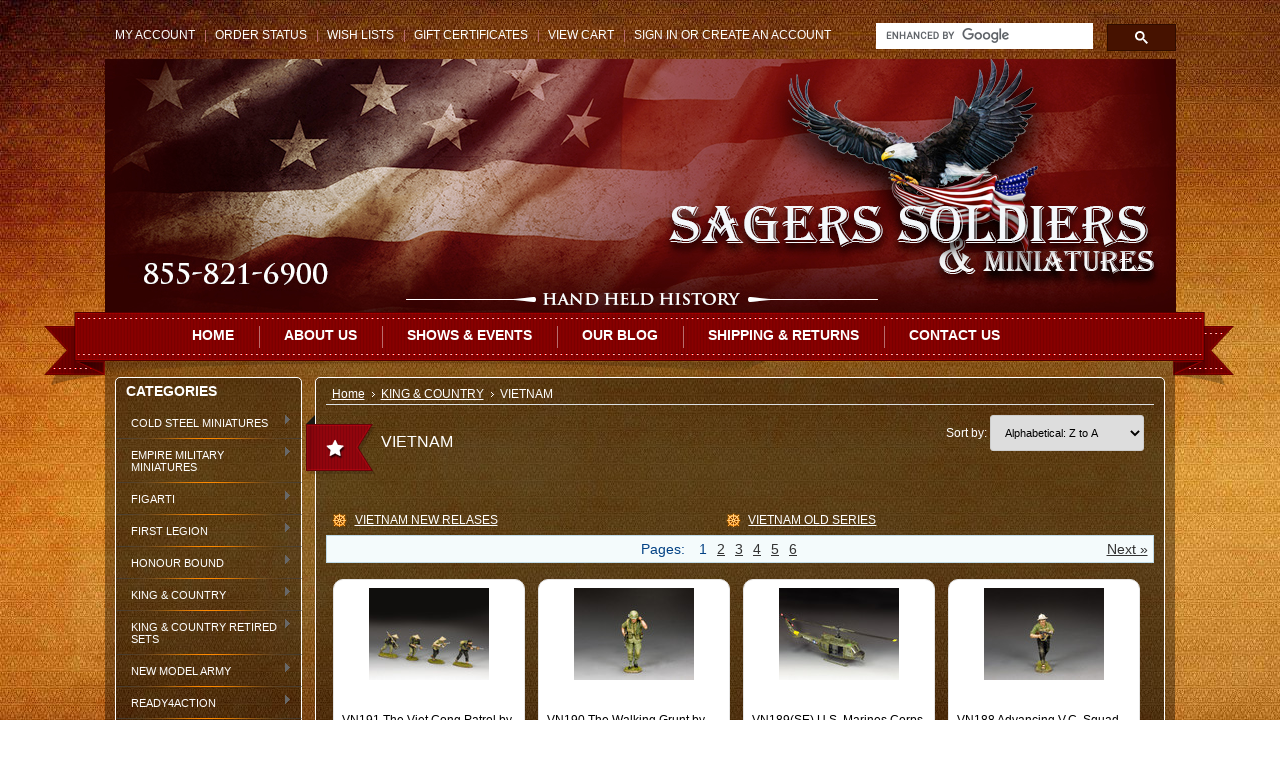

--- FILE ---
content_type: text/html; charset=UTF-8
request_url: https://www.sagerssoldiers.com/vietnam/
body_size: 12972
content:
<!DOCTYPE html PUBLIC "-//W3C//DTD XHTML 1.0 Transitional//EN" "http://www.w3.org/TR/xhtml1/DTD/xhtml1-transitional.dtd">
<html xml:lang="en" lang="en" xmlns="http://www.w3.org/1999/xhtml">
<head>
    

    <title>KING & COUNTRY - VIETNAM - Page 1 - Sager's Soldiers & Miniatures</title>

    <meta http-equiv="Content-Type" content="text/html; charset=UTF-8" />
    <meta name="description" content="" />
    <meta name="keywords" content="" />
    
    <link rel='canonical' href='https://sagerssoldiers.com/vietnam/' />
    <link rel='next' href='https://sagerssoldiers.com/vietnam/?page=2' />
    
    
    <meta http-equiv="Content-Script-Type" content="text/javascript" />
    <meta http-equiv="Content-Style-Type" content="text/css" />
    
    <link rel="shortcut icon" href="https://cdn2.bigcommerce.com/n-zfvgw8/vqyrn/product_images/Eaglehead.ico" />

    <!-- begin: js page tag -->
    <script language="javascript" type="text/javascript">//<![CDATA[
        (function(){
            // this happens before external dependencies (and dom ready) to reduce page flicker
            var node, i;
            for (i = window.document.childNodes.length; i--;) {
                node = window.document.childNodes[i];
                if (node.nodeName == 'HTML') {
                    node.className += ' javascript';
                }
            }
        })();
    //]]></script>
    <!-- end: js page tag -->

    <link href="https://cdn9.bigcommerce.com/r-50b4fa8997ce43839fb9457331bc39687cd8345a/themes/__master/Styles/styles.css" type="text/css" rel="stylesheet" /><link href="https://cdn1.bigcommerce.com/n-zfvgw8/vqyrn/templates/__custom/Styles/styles.css?t=1444802916" media="all" type="text/css" rel="stylesheet" />
<link href="https://cdn1.bigcommerce.com/n-zfvgw8/vqyrn/templates/__custom/Styles/iselector.css?t=1444802916" media="all" type="text/css" rel="stylesheet" />
<link href="https://cdn1.bigcommerce.com/n-zfvgw8/vqyrn/templates/__custom/Styles/flexslider.css?t=1444802916" media="all" type="text/css" rel="stylesheet" />
<link href="https://cdn1.bigcommerce.com/n-zfvgw8/vqyrn/templates/__custom/Styles/slide-show.css?t=1444802916" media="all" type="text/css" rel="stylesheet" />
<link href="https://cdn1.bigcommerce.com/n-zfvgw8/vqyrn/templates/__custom/Styles/styles-slide-show.css?t=1444802916" media="all" type="text/css" rel="stylesheet" />
<link href="https://cdn1.bigcommerce.com/n-zfvgw8/vqyrn/templates/__custom/Styles/social.css?t=1444802916" media="all" type="text/css" rel="stylesheet" />
<link href="https://cdn1.bigcommerce.com/n-zfvgw8/vqyrn/templates/__custom/Styles/red.css?t=1444802916" media="all" type="text/css" rel="stylesheet" />
<!--[if IE]><link href="https://cdn1.bigcommerce.com/n-zfvgw8/vqyrn/templates/__custom/Styles/ie.css?t=1444802916" media="all" type="text/css" rel="stylesheet" /><![endif]-->
<link href="https://cdn9.bigcommerce.com/r-50b4fa8997ce43839fb9457331bc39687cd8345a/themes/__master/Styles/product.attributes.css" type="text/css" rel="stylesheet" /><link href="https://cdn9.bigcommerce.com/r-250f3acc4bd64e0beb2ed97ae232dc4f1edc51a4/javascript/jquery/themes/cupertino/ui.all.css" type="text/css" rel="stylesheet" /><link href="https://cdn1.bigcommerce.com/n-zfvgw8/vqyrn/templates/__custom/Styles/product.quickview.css?t=1444802916" type="text/css" rel="stylesheet" /><link href="https://cdn9.bigcommerce.com/r-250f3acc4bd64e0beb2ed97ae232dc4f1edc51a4/javascript/superfish/css/store.css" type="text/css" rel="stylesheet" /><link type="text/css" rel="stylesheet" href="https://cdn9.bigcommerce.com/r-250f3acc4bd64e0beb2ed97ae232dc4f1edc51a4/javascript/jquery/plugins/imodal/imodal.css" />

    <!-- Tell the browsers about our RSS feeds -->
    <link rel="alternate" type="application/rss+xml" title="New Products in VIETNAM (RSS 2.0)" href="https://sagerssoldiers.com/rss.php?categoryid=48&amp;type=rss" />
<link rel="alternate" type="application/atom+xml" title="New Products in VIETNAM (Atom 0.3)" href="https://sagerssoldiers.com/rss.php?categoryid=48&amp;type=atom" />
<link rel="alternate" type="application/rss+xml" title="Popular Products in VIETNAM (RSS 2.0)" href="https://sagerssoldiers.com/rss.php?action=popularproducts&amp;categoryid=48&amp;type=rss" />
<link rel="alternate" type="application/atom+xml" title="Popular Products in VIETNAM (Atom 0.3)" href="https://sagerssoldiers.com/rss.php?action=popularproducts&amp;categoryid=48&amp;type=atom" />
<link rel="alternate" type="application/rss+xml" title="Latest News (RSS 2.0)" href="https://www.sagerssoldiers.com/rss.php?action=newblogs&amp;type=rss" />
<link rel="alternate" type="application/atom+xml" title="Latest News (Atom 0.3)" href="https://www.sagerssoldiers.com/rss.php?action=newblogs&amp;type=atom" />
<link rel="alternate" type="application/rss+xml" title="New Products (RSS 2.0)" href="https://www.sagerssoldiers.com/rss.php?type=rss" />
<link rel="alternate" type="application/atom+xml" title="New Products (Atom 0.3)" href="https://www.sagerssoldiers.com/rss.php?type=atom" />
<link rel="alternate" type="application/rss+xml" title="Popular Products (RSS 2.0)" href="https://www.sagerssoldiers.com/rss.php?action=popularproducts&amp;type=rss" />
<link rel="alternate" type="application/atom+xml" title="Popular Products (Atom 0.3)" href="https://www.sagerssoldiers.com/rss.php?action=popularproducts&amp;type=atom" />


    <!-- Include visitor tracking code (if any) -->
    <!-- Start Tracking Code for analytics_facebook -->

<script>
!function(f,b,e,v,n,t,s){if(f.fbq)return;n=f.fbq=function(){n.callMethod?n.callMethod.apply(n,arguments):n.queue.push(arguments)};if(!f._fbq)f._fbq=n;n.push=n;n.loaded=!0;n.version='2.0';n.queue=[];t=b.createElement(e);t.async=!0;t.src=v;s=b.getElementsByTagName(e)[0];s.parentNode.insertBefore(t,s)}(window,document,'script','https://connect.facebook.net/en_US/fbevents.js');

fbq('set', 'autoConfig', 'false', '1646498252049877');
fbq('dataProcessingOptions', ['LDU'], 0, 0);
fbq('init', '1646498252049877', {"external_id":"f9ef8da7-edc8-42a8-beb2-3373af89d2aa"});
fbq('set', 'agent', 'bigcommerce', '1646498252049877');

function trackEvents() {
    var pathName = window.location.pathname;

    fbq('track', 'PageView', {}, {"eventID":"store-4-prd-us-central1-191933045784"});

    // Search events start -- only fire if the shopper lands on the /search.php page
    if (pathName.indexOf('/search.php') === 0 && getUrlParameter('search_query')) {
        fbq('track', 'Search', {
            content_type: 'product_group',
            content_ids: [],
            search_string: getUrlParameter('search_query')
        });
    }
    // Search events end

    // Wishlist events start -- only fire if the shopper attempts to add an item to their wishlist
    if (pathName.indexOf('/wishlist.php') === 0 && getUrlParameter('added_product_id')) {
        fbq('track', 'AddToWishlist', {
            content_type: 'product_group',
            content_ids: []
        });
    }
    // Wishlist events end

    // Lead events start -- only fire if the shopper subscribes to newsletter
    if (pathName.indexOf('/subscribe.php') === 0 && getUrlParameter('result') === 'success') {
        fbq('track', 'Lead', {});
    }
    // Lead events end

    // Registration events start -- only fire if the shopper registers an account
    if (pathName.indexOf('/login.php') === 0 && getUrlParameter('action') === 'account_created') {
        fbq('track', 'CompleteRegistration', {}, "");
    }
    // Registration events end

    

    function getUrlParameter(name) {
        var cleanName = name.replace(/[\[]/, '\[').replace(/[\]]/, '\]');
        var regex = new RegExp('[\?&]' + cleanName + '=([^&#]*)');
        var results = regex.exec(window.location.search);
        return results === null ? '' : decodeURIComponent(results[1].replace(/\+/g, ' '));
    }
}

if (window.addEventListener) {
    window.addEventListener("load", trackEvents, false)
}
</script>
<noscript><img height="1" width="1" style="display:none" alt="null" src="https://www.facebook.com/tr?id=1646498252049877&ev=PageView&noscript=1&a=plbigcommerce1.2&eid=store-4-prd-us-central1-191933045784"/></noscript>

<!-- End Tracking Code for analytics_facebook -->

<!-- Start Tracking Code for analytics_googleanalytics -->

<script>
  (function(i,s,o,g,r,a,m){i['GoogleAnalyticsObject']=r;i[r]=i[r]||function(){
  (i[r].q=i[r].q||[]).push(arguments)},i[r].l=1*new Date();a=s.createElement(o),
  m=s.getElementsByTagName(o)[0];a.async=1;a.src=g;m.parentNode.insertBefore(a,m)
  })(window,document,'script','//www.google-analytics.com/analytics.js','ga');

  ga('create', 'UA-60197518-1', 'auto');
  ga('send', 'pageview');

</script>

<!-- End Tracking Code for analytics_googleanalytics -->



    

    

    <script type="text/javascript" src="https://cdn9.bigcommerce.com/r-250f3acc4bd64e0beb2ed97ae232dc4f1edc51a4/javascript/jquery/1.7.2/jquery.min.js"></script>
    <script type="text/javascript" src="https://cdn10.bigcommerce.com/r-250f3acc4bd64e0beb2ed97ae232dc4f1edc51a4/javascript/menudrop.js?"></script>
    <script type="text/javascript" src="https://cdn10.bigcommerce.com/r-250f3acc4bd64e0beb2ed97ae232dc4f1edc51a4/javascript/common.js?"></script>
    <script type="text/javascript" src="https://cdn10.bigcommerce.com/r-250f3acc4bd64e0beb2ed97ae232dc4f1edc51a4/javascript/iselector.js?"></script>
    <script src="https://cdn10.bigcommerce.com/r-250f3acc4bd64e0beb2ed97ae232dc4f1edc51a4/javascript/viewport.js?"></script>

    <script type="text/javascript">
    //<![CDATA[
    config.ShopPath = 'https://www.sagerssoldiers.com';
    config.AppPath = ''; // BIG-8939: Deprecated, do not use.
    config.FastCart = 1;
    var ThumbImageWidth = 120;
    var ThumbImageHeight = 120;
    //]]>
    </script>
    
<script type="text/javascript">
fbq('track', 'ViewCategory', {"content_ids":["10747","10518","10492","10496","10495","10494","10491","10493","10347","10346","10345","10202","10201","10174","10173","10200","10199","10198","10099","10197"],"content_type":"product_group","content_category":"VIETNAM"});
</script>
<script type="text/javascript">
ShowImageZoomer = false;
$(document).ready(function() {
	
	function loadQuickView() {
		$(".QuickView").quickview({
			buttonText: "Quick View",
			buttonColor: "#f7f7f7",
			gradientColor: "#dcdbdb",
			textColor: "#000000"
		});
	}

	$(document).on('SearchReload', function() {
		loadQuickView();
	});

	loadQuickView();
});
</script>
<script type="text/javascript" src="https://cdn9.bigcommerce.com/r-250f3acc4bd64e0beb2ed97ae232dc4f1edc51a4/javascript/jquery/plugins/jqueryui/1.8.18/jquery-ui.min.js"></script>
<script type="text/javascript" src="https://cdn9.bigcommerce.com/r-250f3acc4bd64e0beb2ed97ae232dc4f1edc51a4/javascript/jquery/plugins/validate/jquery.validate.js"></script>
<script type="text/javascript" src="https://cdn9.bigcommerce.com/r-250f3acc4bd64e0beb2ed97ae232dc4f1edc51a4/javascript/product.functions.js"></script>
<script type="text/javascript" src="https://cdn9.bigcommerce.com/r-250f3acc4bd64e0beb2ed97ae232dc4f1edc51a4/javascript/product.attributes.js"></script>
<script type="text/javascript" src="https://cdn9.bigcommerce.com/r-250f3acc4bd64e0beb2ed97ae232dc4f1edc51a4/javascript/quickview.js"></script>
<script type="text/javascript" src="https://cdn9.bigcommerce.com/r-250f3acc4bd64e0beb2ed97ae232dc4f1edc51a4/javascript/quickview.initialise.js"></script><script type="text/javascript">
(function () {
    var xmlHttp = new XMLHttpRequest();

    xmlHttp.open('POST', 'https://bes.gcp.data.bigcommerce.com/nobot');
    xmlHttp.setRequestHeader('Content-Type', 'application/json');
    xmlHttp.send('{"store_id":"612464","timezone_offset":"-4","timestamp":"2025-12-30T15:57:41.48220100Z","visit_id":"f93edc80-ee95-4fa2-bc1c-95f4f316ebdd","channel_id":1}');
})();
</script>
<script type="text/javascript" src="https://cdn9.bigcommerce.com/r-250f3acc4bd64e0beb2ed97ae232dc4f1edc51a4/javascript/jquery/plugins/jquery.form.js"></script>
<script type="text/javascript" src="https://cdn9.bigcommerce.com/r-250f3acc4bd64e0beb2ed97ae232dc4f1edc51a4/javascript/jquery/plugins/imodal/imodal.js"></script>
<script type="text/javascript" src="https://checkout-sdk.bigcommerce.com/v1/loader.js" defer></script>
<script type="text/javascript">
var BCData = {};
</script>

    <script type="text/javascript" src="https://cdn9.bigcommerce.com/r-250f3acc4bd64e0beb2ed97ae232dc4f1edc51a4/javascript/quicksearch.js"></script>
    
    
    <script src="https://chimpstatic.com/mcjs-connected/js/users/1e55bfe7e27c76c03f67cce24/33162fce806e23806e4140575.js"></script>
</head>

<body>
	<div id="Container">
			<div id="AjaxLoading"><img src="https://cdn2.bigcommerce.com/n-zfvgw8/vqyrn/templates/__custom/images/ajax-loader.gif?t=1444802916" alt="" />&nbsp; Loading... Please wait...</div>
		

				
		
		<div id="TopMenu">
       <!-- <ul style="display:">-->
			<ul>
				<li style="display:none" class="HeaderLiveChat">
					
				</li>
				<li style="display:" class="First"><a href="https://www.sagerssoldiers.com/account.php">My Account</a></li>
				<li style="display:"><a href="https://www.sagerssoldiers.com/orderstatus.php">Order Status</a></li>
				<li style="display:"><a href="https://www.sagerssoldiers.com/wishlist.php">Wish Lists</a></li>
				<li><a href="https://www.sagerssoldiers.com/giftcertificates.php">Gift Certificates</a></li>
				<li style="display:" class="CartLink"><a href="https://www.sagerssoldiers.com/cart.php">View Cart <span></span></a></li>
				<li style="display:">
					<div>
						<a href='https://www.sagerssoldiers.com/login.php' onclick=''>Sign in</a> or <a href='https://www.sagerssoldiers.com/login.php?action=create_account' onclick=''>Create an account</a>
					</div>
				</li>
			</ul>
            <!--			<div id="SearchForm">
				<form action="https://www.sagerssoldiers.com/search.php" method="get" onsubmit="return check_small_search_form()">
					<label for="search_query">Search</label>
                    	<input type="image" src="https://cdn2.bigcommerce.com/n-zfvgw8/vqyrn/templates/__custom/images/red/Search.gif?t=1444802916" class="Button" />
					<input type="text" name="search_query" id="search_query" class="Textbox" value="" placeholder="site search.." />
				</form>
				<p>
					<a href="https://www.sagerssoldiers.com/search.php?mode=advanced"><strong>Advanced Search</strong></a> |
					<a href="https://www.sagerssoldiers.com/search.php?action=Tips">Search Tips</a>
				</p>
			</div>

			<script type="text/javascript">
				var QuickSearchAlignment = 'left';
				var QuickSearchWidth = '232px';
				lang.EmptySmallSearch = "You forgot to enter some search keywords.";
			</script>
           --> 
           
<style>
#SearchG {
float: right;
font-size: .9em;
width: 300px;
height: 30px;
}
.gsc-search-box .gsc-input input.gsc-input{
border-radius: 15px 0px 0px 15px;
-moz-border-radius: 15px 0px 0px 15px;
-webkit-border-radius: 15px 0px 0px 15px;
}

.cse input.gsc-search-button, input.gsc-search-button {
border-radius: 0px 15px 15px 0px;
-moz-border-radius: 0px 15px 15px 0px;
-webkit-border-radius: 0px 15px 15px 0px;
font-family: inherit;
font-size: 11px;
font-weight: bold;
color: #fff;
padding: 0 8px;
height: 26px;
min-width: 54px;
background: #99061A;
border:0;}

.cse form.gsc-search-box, form.gsc-search-box {
padding: 2px 0 2px 0;
margin-bottom: 6px;
}

td.gsc-clear-button {
width: 14px;
display: none;
}

/* Selector for entire element. */
.cse .gsc-control-cse,
.gsc-control-cse {
font-family: Arial, sans-serif;
border: none!important;
background: none!important;
}
.cse .gsc-control-cse:after,
.gsc-control-cse:after {
  content:".";
  display:block;
  height:0;
  clear:both;
  visibility:hidden;
}

.cse .gsc-control-cse, .gsc-control-cse {
padding: 0em 1em 1em 1em;
width: auto;
}
.gsc-result-info {
text-align: left;
color: #C48327;
font-size: 13px;
padding-left: 8px;
margin: 10px 0 10px 0;
}

.gsc-refinementsArea {
clear: both;
margin-bottom: 4px;
padding-left: 8px;
border-bottom: 0;
padding-bottom:0px;
}

.gsc-above-wrapper-area {
border-bottom: 0;
padding:0px;
}

.gs-no-results-result .gs-snippet, .gs-error-result .gs-snippet {
padding: 5px;
margin: 5px;
border:0;
background:none;
}

.cse .gsc-branding-text, .gsc-branding-text, .cse td.gcsc-branding-text, td.gcsc-branding-text {
color: #88817E;
}

.gsc-webResult.gsc-result, .gsc-results .gsc-imageResult {
border-bottom: 1px dotted #898989;
border-top: 0;
border-left: 0;
border-right: 0;
background: none;
padding-top: 12px;
}
.gsc-webResult.gsc-result:hover, .gsc-imageResult:hover {
border-bottom: 1px dotted #898989;
border-top: 0;
border-left: 0;
border-right: 0;
background: none;
padding-top: 12px;
}

.gsc-imageResult.gsc-imageResult-popup, .gsc-results .gsc-imageResult-popup:hover {
border-bottom:0;
border-top: 0;
border-left: 0;
border-right: 0;
background: none;
padding-top: 12px;
}
.gsc-results .gsc-cursor-box .gsc-cursor-page {
background: none;
color: #FFFFFF;
}
</style>
<div id="SearchG">
<script>
  (function() {
    var cx = '014057270455385551904:nnur6tum2-k';
    var gcse = document.createElement('script');
    gcse.type = 'text/javascript';
    gcse.async = true;
    gcse.src = (document.location.protocol == 'https:' ? 'https:' : 'http:') +
        '//www.google.com/cse/cse.js?cx=' + cx;
    var s = document.getElementsByTagName('script')[0];
    s.parentNode.insertBefore(gcse, s);
  })();
</script>
<gcse:searchbox-only></gcse:searchbox-only>
</div>
			<br class="Clear" />
		</div>
		<div id="Outer">
			<div id="Header">
				<div id="Logo">
					<a href="https://www.sagerssoldiers.com/"><img src="/product_images/ssm_web_header_1443173636__51146.jpeg" border="0" id="LogoImage" alt="Sager&#039;s Soldiers &amp; Miniatures" /></a>

				</div>
				
				<br class="Clear" />
			</div>
			<div id="Menu">
		<ul>
			<li class="First "><a href="https://www.sagerssoldiers.com/"><span>Home</span></a></li>
				<li class=" ">
		<a href="https://sagerssoldiers.com/about-us/"><span>About us </span></a>
		
	</li>	<li class=" ">
		<a href="http://blog.sagerssoldiers.com/shows-events/"><span>Shows &amp; Events</span></a>
		
	</li>	<li class=" ">
		<a href="http://blog.sagerssoldiers.com/"><span>Our Blog</span></a>
		
	</li>	<li class=" ">
		<a href="https://sagerssoldiers.com/shipping-returns/"><span>Shipping &amp; Returns</span></a>
		
	</li>	<li class=" ">
		<a href="https://sagerssoldiers.com/contact-us/"><span>Contact Us</span></a>
		
	</li>
		</ul>
	</div>


	<div id="Wrapper">
		
		<div class="Left" id="LayoutColumn1">
							<div class="Block CategoryList Moveable Panel" id="SideCategoryList">
					<h2>Categories</h2>
					<div class="BlockContent">
						<div class="SideCategoryListFlyout">
							<ul class="sf-menu sf-vertical">
<li><a href="https://www.sagerssoldiers.com/cold-steel-miniatures/">COLD STEEL MINIATURES</a><ul>
<li><a href="https://www.sagerssoldiers.com/43rd-monmouthshire-light-infantry/">43rd MONMOUTHSHIRE LIGHT INFANTRY</a></li>
<li><a href="https://www.sagerssoldiers.com/4th-swiss-regiment/">4th SWISS REGIMENT</a></li>
<li><a href="https://www.sagerssoldiers.com/87th-regiment-of-foot-prince-of-wales-own-irish/">87th REGIMENT OF FOOT &quot;PRINCE OF WALES OWN IRISH&quot;</a></li>
<li><a href="https://www.sagerssoldiers.com/empress-dragoons-of-the-imperial-guard/">EMPRESS DRAGOONS OF THE IMPERIAL GUARD</a></li>
<li><a href="https://www.sagerssoldiers.com/french-86eme-regiment-dinfanterle-de-ligne/">FRENCH 86EME REGIMENT D&#039;INFANTERLE DE LIGNE</a></li>

</ul>
</li>
<li><a href="https://www.sagerssoldiers.com/empire-military-miniatures/">EMPIRE MILITARY MINIATURES</a><ul>
<li><a href="https://www.sagerssoldiers.com/colonial-wars-range/">Colonial Wars Range</a></li>
<li><a href="https://www.sagerssoldiers.com/english-civil-war-marston-moor-1644/">English Civil War Marston Moor 1644</a></li>
<li><a href="https://www.sagerssoldiers.com/the-memorial-range/">The Memorial Range</a></li>
<li><a href="https://www.sagerssoldiers.com/tommys-war-series/">Tommy&#039;s War Series</a></li>
<li><a href="https://www.sagerssoldiers.com/world-war-i-1/">World War I   </a></li>

</ul>
</li>
<li><a href="https://www.sagerssoldiers.com/figarti-1/">FIGARTI</a><ul>
<li><a href="https://www.sagerssoldiers.com/wwii-africa-theatre/">WWII AFRICA THEATRE</a></li>
<li><a href="https://www.sagerssoldiers.com/wwii-european-theatre/">WWII EUROPEAN THEATRE</a></li>
<li><a href="https://www.sagerssoldiers.com/wwii-pacific-theatre/">WWII PACIFIC THEATRE</a></li>

</ul>
</li>
<li><a href="https://www.sagerssoldiers.com/first-legion/">FIRST LEGION</a><ul>
<li><a href="https://www.sagerssoldiers.com/75mm-metal-figure-kits-new/">75mm Metal Figure Kits &quot;NEW&quot;</a></li>
<li><a href="https://www.sagerssoldiers.com/75mm-painted-figures-new/">75mm Painted Figures &quot;NEW&quot;</a></li>
<li><a href="https://www.sagerssoldiers.com/90mm-metal-figure-kits/">90mm Metal Figure Kits</a></li>
<li><a href="https://www.sagerssoldiers.com/age-of-the-samurai/">AGE OF THE SAMURAI</a></li>
<li><a href="https://www.sagerssoldiers.com/american-civil-war-2/">AMERICAN CIVIL WAR</a></li>
<li><a href="https://www.sagerssoldiers.com/american-revolution/">AMERICAN REVOLUTION</a></li>
<li><a href="https://www.sagerssoldiers.com/ancient-biblical-wars/">ANCIENT BIBLICAL WARS</a></li>
<li><a href="https://www.sagerssoldiers.com/ancient-greece/">ANCIENT GREECE</a></li>
<li><a href="https://www.sagerssoldiers.com/anglo-zulu-war/">ANGLO-ZULU WAR</a></li>
<li><a href="https://www.sagerssoldiers.com/buildings-and-terrain/">BUILDINGS AND TERRAIN</a></li>
<li><a href="https://www.sagerssoldiers.com/crusades/">CRUSADES</a></li>
<li><a href="https://www.sagerssoldiers.com/franco-prussian-war/">FRANCO-PRUSSIAN WAR</a></li>
<li><a href="https://www.sagerssoldiers.com/glory-of-rome/">GLORY OF ROME</a></li>
<li><a href="https://www.sagerssoldiers.com/medieval-wars/">MEDIEVAL WARS</a></li>
<li><a href="https://www.sagerssoldiers.com/modern-wars/">MODERN WARS</a></li>
<li><a href="https://www.sagerssoldiers.com/napoleons-europe/">NAPOLEON&#039;S EUROPE</a></li>
<li><a href="https://www.sagerssoldiers.com/pirates/">PIRATES</a></li>
<li><a href="https://www.sagerssoldiers.com/renaissance/">RENAISSANCE</a></li>
<li><a href="https://www.sagerssoldiers.com/seven-years-war/">SEVEN YEARS WAR</a></li>
<li><a href="https://www.sagerssoldiers.com/thirty-years-war/">THIRTY YEARS WAR</a></li>
<li><a href="https://www.sagerssoldiers.com/vietnam-war/">VIETNAM WAR</a></li>
<li><a href="https://www.sagerssoldiers.com/vikings/">VIKINGS</a></li>
<li><a href="https://www.sagerssoldiers.com/wild-west/">WILD WEST</a></li>
<li><a href="https://www.sagerssoldiers.com/world-of-tanks/">WORLD OF TANKS</a></li>
<li><a href="https://www.sagerssoldiers.com/great-war/">WORLD WAR I - GREAT WAR</a></li>
<li><a href="https://www.sagerssoldiers.com/wwii-3/">WORLD WAR II</a></li>

</ul>
</li>
<li><a href="https://www.sagerssoldiers.com/honour-bound/">HONOUR BOUND</a><ul>
<li><a href="https://www.sagerssoldiers.com/christmas-sets/">CHRISTMAS SETS</a></li>
<li><a href="https://www.sagerssoldiers.com/wwii-2/">WWII</a></li>
<li><a href="https://www.sagerssoldiers.com/preproduction-images-wwii/">PREPRODUCTION IMAGES WWII</a></li>
<li><a href="https://www.sagerssoldiers.com/additional-images-of-product-line/">ADDITIONAL IMAGES OF PRODUCT LINE</a></li>
<li><a href="https://www.sagerssoldiers.com/gold-series/">GOLD SERIES</a></li>

</ul>
</li>
<li><a href="https://www.sagerssoldiers.com/king-country/">KING &amp; COUNTRY</a><ul>
<li><a href="https://www.sagerssoldiers.com/napoleonic-series/">AGE OF NAPOLEON</a></li>
<li><a href="https://www.sagerssoldiers.com/american-civil-war/">AMERICAN CIVIL WAR</a></li>
<li><a href="https://www.sagerssoldiers.com/american-revolution-1/">AMERICAN REVOLUTION</a></li>
<li><a href="https://www.sagerssoldiers.com/egyptians/">ANCIENT EGYPT</a></li>
<li><a href="https://www.sagerssoldiers.com/greeks/">ANCIENT GREECE</a></li>
<li><a href="https://www.sagerssoldiers.com/berlin-38/">BERLIN &#039;38</a></li>
<li><a href="https://www.sagerssoldiers.com/black-hawk-down/">BLACK HAWK DOWN</a></li>
<li><a href="https://www.sagerssoldiers.com/cattle-drive/">CATTLE DRIVE</a></li>
<li><a href="https://www.sagerssoldiers.com/ceremonial-military/">CEREMONIAL MILITARY</a></li>
<li><a href="https://www.sagerssoldiers.com/ceremonial-series/">CEREMONIALS</a></li>
<li><a href="https://www.sagerssoldiers.com/christmas/">CHRISTMAS COLLECTIONS</a></li>
<li><a href="https://www.sagerssoldiers.com/collectors-bonus-gift-sets/">COLLECTORS&#039; BONUS GIFT SETS</a></li>
<li><a href="https://www.sagerssoldiers.com/collectors-club/">COLLECTORS CLUB</a></li>
<li><a href="https://www.sagerssoldiers.com/colonial-hong-kong/">COLONIAL HONG KONG</a></li>
<li><a href="https://www.sagerssoldiers.com/connoisseur-edition/">CONNOISSEUR EDITION</a></li>
<li><a href="https://www.sagerssoldiers.com/return-to-the-crimea/">CRIMEAN WAR</a></li>
<li><a href="https://www.sagerssoldiers.com/medieval-knights/">CRUSADERS &amp; SARACENS</a></li>
<li><a href="https://www.sagerssoldiers.com/buildings-and-scenery/">DIORAMA ACCESSORIES</a></li>
<li><a href="https://www.sagerssoldiers.com/dioramas/">DIORAMAS</a></li>
<li><a href="https://www.sagerssoldiers.com/great-moments-in-time/">GREAT MOMENTS IN TIME</a></li>
<li><a href="https://www.sagerssoldiers.com/heroes-of-china/">HEROES OF CHINA</a></li>
<li><a href="https://www.sagerssoldiers.com/historic-oriental/">HISTORIC ORIENTAL</a></li>
<li><a href="https://www.sagerssoldiers.com/historic-us/">HISTORIC US</a></li>
<li><a href="https://www.sagerssoldiers.com/hong-kong-of-yesterday/">HONG KONG OF YESTERDAY</a></li>
<li><a href="https://www.sagerssoldiers.com/horror-stories/">HORROR STORIES</a></li>
<li><a href="https://www.sagerssoldiers.com/the-imperial-collection/">IMPERIAL CHINA</a></li>
<li><a href="https://www.sagerssoldiers.com/israeli-defense-force/">ISRAELI DEFENSE FORCE</a></li>
<li><a href="https://www.sagerssoldiers.com/japanese-navy/">JAPANESE NAVY</a></li>
<li><a href="https://www.sagerssoldiers.com/rough-riders-2/">KINGSX COLLECTORS CLUB</a></li>
<li><a href="https://www.sagerssoldiers.com/wwii-plastics/">KnC</a></li>
<li><a href="https://www.sagerssoldiers.com/kokoda/">KOKODA</a></li>
<li><a href="https://www.sagerssoldiers.com/la-maison-rose/">La MAISON ROSE</a></li>
<li><a href="https://www.sagerssoldiers.com/life-of-jesus/">LIFE OF JESUS</a></li>
<li><a href="https://www.sagerssoldiers.com/nort/">NORTH WEST MOUNTED POLICE</a></li>
<li><a href="https://www.sagerssoldiers.com/collections/">PERSONAL COLLECTIONS</a></li>
<li><a href="https://www.sagerssoldiers.com/pike-musket/">PIKE &amp; MUSKET</a></li>
<li><a href="https://www.sagerssoldiers.com/remember-the-alamo-2/">REMEMBER THE ALAMO</a></li>
<li><a href="https://www.sagerssoldiers.com/robin-hood/">ROBIN HOOD</a></li>
<li><a href="https://www.sagerssoldiers.com/rock-roll/">ROCK &amp; ROLL</a></li>
<li><a href="https://www.sagerssoldiers.com/royal-air-force/">ROYAL AIR FORCE</a></li>
<li><a href="https://www.sagerssoldiers.com/singapore-armed-forces/">SINGAPORE ARMED FORCES</a></li>
<li><a href="https://www.sagerssoldiers.com/sons-of-the-empire/">SONS OF THE EMPIRE</a></li>
<li><a href="https://www.sagerssoldiers.com/special-forces/">SPECIAL FORCES</a></li>
<li><a href="https://www.sagerssoldiers.com/special-order-only-editions-1/">SPECIALITY SETS</a></li>
<li><a href="https://www.sagerssoldiers.com/streets-of-old-hong-kong/">STREETS OF OLD HONG KONG</a></li>
<li><a href="https://www.sagerssoldiers.com/the-great-escape/">THE GREAT ESCAPE</a></li>
<li><a href="https://www.sagerssoldiers.com/the-real-west/">THE REAL WEST</a></li>
<li><a href="https://www.sagerssoldiers.com/the-falkland/">THE FALKLANDS</a></li>
<li><a href="https://www.sagerssoldiers.com/the-romans/">THE ROMANS</a></li>
<li><a href="https://www.sagerssoldiers.com/the-roman-legion/">THE ROMAN LEGION</a></li>
<li><a href="https://www.sagerssoldiers.com/the-royals/">THE ROYALS</a></li>
<li><a href="https://www.sagerssoldiers.com/tin-plate/">TIN PLATE</a></li>
<li><a href="https://www.sagerssoldiers.com/us-army-air-force/">US ARMY AIR FORCE</a></li>
<li><a href="https://www.sagerssoldiers.com/united-states-marine-corps/">US MARINE CORPS</a></li>
<li><a href="https://www.sagerssoldiers.com/united-states-navy/">US NAVY</a></li>
<li><a href="https://www.sagerssoldiers.com/vietnam/">VIETNAM</a></li>
<li><a href="https://www.sagerssoldiers.com/wooden-warbirds/">WOODEN WARBIRDS</a></li>
<li><a href="https://www.sagerssoldiers.com/workshop-dioramas/">WORKSHOP DIORAMAS</a></li>
<li><a href="https://www.sagerssoldiers.com/world-leaders/">WORLD LEADERS</a></li>
<li><a href="https://www.sagerssoldiers.com/world-of-dickens/">WORLD OF DICKENS</a></li>
<li><a href="https://www.sagerssoldiers.com/world-war-i/">WORLD WAR I</a></li>
<li><a href="https://www.sagerssoldiers.com/world-war-ii/">WORLD WAR II</a></li>

</ul>
</li>
<li><a href="https://www.sagerssoldiers.com/king-country-retired-sets/">KING &amp; COUNTRY RETIRED SETS</a><ul>
<li><a href="https://www.sagerssoldiers.com/battle-of-the-bulge-1/">Battle of the Bulge  </a></li>
<li><a href="https://www.sagerssoldiers.com/berlin-38-1/">Berlin 38 </a></li>
<li><a href="https://www.sagerssoldiers.com/d-day-1/">D-Day</a></li>
<li><a href="https://www.sagerssoldiers.com/defense-works/">Defense Works</a></li>
<li><a href="https://www.sagerssoldiers.com/eighth-army-1/">Eighth Army   </a></li>
<li><a href="https://www.sagerssoldiers.com/luftwaffe-1/">Luftwaffe  </a></li>
<li><a href="https://www.sagerssoldiers.com/royal-air-force-1/">Royal Air Force</a></li>
<li><a href="https://www.sagerssoldiers.com/sons-of-the-empire-1/">Sons of the Empire  </a></li>
<li><a href="https://www.sagerssoldiers.com/waffen-ss-2/">Waffen SS </a></li>
<li><a href="https://www.sagerssoldiers.com/world-war-i-2/">World War I   </a></li>
<li><a href="https://www.sagerssoldiers.com/world-war-ii-4/">World War II</a></li>

</ul>
</li>
<li><a href="https://www.sagerssoldiers.com/new-model-army/">NEW MODEL ARMY</a><ul>
<li><a href="https://www.sagerssoldiers.com/world-war-ii-2/">World War II</a></li>

</ul>
</li>
<li><a href="https://www.sagerssoldiers.com/ready-4-action/">READY4ACTION</a><ul>
<li><a href="https://www.sagerssoldiers.com/arab-israeli-war-1948/">Arab Israeli War 1948 1:32 </a></li>
<li><a href="https://www.sagerssoldiers.com/christmas-sets-1/">Christmas Sets</a></li>
<li><a href="https://www.sagerssoldiers.com/khohima-44-burma-india/">Khohima &#039;44 Burma &amp; India</a></li>
<li><a href="https://www.sagerssoldiers.com/kokoda-papua-new-guinea-42/">Kokoda, Papua New Guinea, &#039;42</a></li>
<li><a href="https://www.sagerssoldiers.com/napoleonic-1/">Napoleonic</a></li>
<li><a href="https://www.sagerssoldiers.com/ready-for-action-1-72/">Ready4Action 1:72</a></li>
<li><a href="https://www.sagerssoldiers.com/world-war-ii-3/">World War II</a></li>

</ul>
</li>
<li><a href="https://www.sagerssoldiers.com/thomas-gunn-miniatures/">THOMAS GUNN MINIATURES</a><ul>
<li><a href="https://www.sagerssoldiers.com/african-wars/">AFRICAN WARS</a></li>
<li><a href="https://www.sagerssoldiers.com/romans/">ROMANS </a></li>
<li><a href="https://www.sagerssoldiers.com/berlin-1938-1/">BERLIN 1938</a></li>
<li><a href="https://www.sagerssoldiers.com/foreign-legion/">FOREIGN LEGION</a></li>
<li><a href="https://www.sagerssoldiers.com/french-indian-war/">FRENCH INDIAN WAR</a></li>
<li><a href="https://www.sagerssoldiers.com/club-figures/">CLUB FIGURES</a></li>
<li><a href="https://www.sagerssoldiers.com/napoleonic/">NAPOLEONIC</a></li>
<li><a href="https://www.sagerssoldiers.com/naughty-40s/">NAUGHTY 40&#039;S</a></li>
<li><a href="https://www.sagerssoldiers.com/the-great-war/">THE GREAT WAR</a></li>
<li><a href="https://www.sagerssoldiers.com/wings-of-war/">WINGS OF WAR</a></li>
<li><a href="https://www.sagerssoldiers.com/world-war-ii-1/">WORLD WAR II</a></li>

</ul>
</li>
<li><a href="https://www.sagerssoldiers.com/brochures-2/">BROCHURES</a><ul>
<li><a href="https://www.sagerssoldiers.com/collector-issues-1/">COLLECTOR ISSUES</a></li>
<li><a href="https://www.sagerssoldiers.com/electronic-leaflets/">ELECTRONIC LEAFLETS</a></li>
<li><a href="https://www.sagerssoldiers.com/leaflets/">LEAFLETS</a></li>

</ul>
</li>
<li><a href="https://www.sagerssoldiers.com/dispatches-1/">DISPATCHES</a><ul>
<li><a href="https://www.sagerssoldiers.com/empire-military-miniatures-newsletter/">Empire Military Miniatures Newsletter</a></li>
<li><a href="https://www.sagerssoldiers.com/first-legion-1/">First Legion Newsletters</a></li>
<li><a href="https://www.sagerssoldiers.com/king-country-dispatches/">King &amp; Country Dispatches</a></li>

</ul>
</li>

</ul>

							<div class="afterSideCategoryList"></div>
						</div>
					</div>
				</div>
<div class="social-media">
            	<ul>
                	<li class="facebook"><a href="https://www.facebook.com/SagersSoldiers" target="_blank">Facebook</a></li>
                    <li class="twitter"><a href="https://twitter.com/SagersSoldiers" target="_blank">Twitter</a></li>
                    <li class="google-plus"><a href="https://plus.google.com/111496415378749952109/posts" target="_blank">Google Plus</a></li>
                    <li class="pinterest"><a href="http://www.pinterest.com/SagersSoldiers/" target="_blank">Pinterest</a></li>
                </ul>
            </div>
<div class="payment-formet"><img src="https://cdn2.bigcommerce.com/n-zfvgw8/vqyrn/templates/__custom/images/payment-method.png?t=1444802916" alt="" /></div>
			<!-- Begin MailChimp Signup Form -->
<link href="//cdn-images.mailchimp.com/embedcode/classic-081711.css" rel="stylesheet" type="text/css">
<style type="text/css">
                #mc_embed_signup{background:#fff; clear:left; font:14px Helvetica,Arial,sans-serif; }
                .Left h2 {
  font-size: 1.3em!important;
  margin: 5px 10px 8px!important;
  width: 140px!important;
  color: #fff!important;
  text-transform: uppercase!important;
}
#mc_embed_signup {
  background: none!important;
  clear: left;
  font: 1.0em 'Open Sans', sans-serif!important;
}
#mc_embed_signup .mc-field-group .asterisk {
  position: absolute;
  top: 21px!important;
  right: 10px;
}
#mc_embed_signup .asterisk {
  color: #6B0505!important;
  font-size: 200%;
}

#mc_embed_signup .button {
  clear: both;
  background-color: #6B0505!important;
  border: 1px solid #f47100!important;
  border-radius: 10px!important;
  color: #FFFFFF;
  cursor: pointer;
  display: inline-block;
  font-size: .95em!important;
  font-family:'Open Sans', sans-serif!important;
  font-weight: bold;
  height: 24px!important;
  line-height: 24px!important;
  margin: 0 5px 10px 0;
  padding: 0 18px!important;
  text-align: center;
  text-decoration: none;
  vertical-align: top;
  white-space: nowrap;
  width: auto;
}

#mc_embed_signup #mce-success-response {
  color: #f47100!important;
  display: none;
}
#mc_embed_signup div.response {
width: 100%!important;
}

#mc_embed_signup .mc-field-group input {
display:  inline!important;
}
</style>
<div id="mc_embed_signup" class="Block NewsletterSubscription Moveable Panel">
<form action="//sagerssoldiers.us10.list-manage.com/subscribe/post?u=1e55bfe7e27c76c03f67cce24&amp;id=6d7872ccb6" method="post" id="mc-embedded-subscribe-form" name="mc-embedded-subscribe-form" class="validate" target="_blank" novalidate>
    <div id="mc_embed_signup_scroll">
                 <h2>
                        Our Newsletter
                    </h2>

<div class="mc-field-group">
                <label for="mce-EMAIL">Email Address  <span class="asterisk">*</span>
</label>
                <input type="email" value="" name="EMAIL" class="required email" id="mce-EMAIL">
</div>
<div class="mc-field-group">
                <label for="mce-FNAME">First Name </label>
                <input type="text" value="" name="FNAME" class="Textbox" id="mce-FNAME">
</div>
<div class="mc-field-group">
                <label for="mce-LNAME">Last Name </label>
                <input type="text" value="" name="LNAME" class="Textbox" id="mce-LNAME">
</div>
                <div id="mce-responses" class="clear">
                                <div class="response" id="mce-error-response" style="display:none"></div>
                                <div class="response" id="mce-success-response" style="display:none"></div>
                </div>    <!-- real people should not fill this in and expect good things - do not remove this or risk form bot signups-->
    <div style="position: absolute; left: -5000px;"><input type="text" name="b_1e55bfe7e27c76c03f67cce24_6d7872ccb6" tabindex="-1" value=""></div>
    <div class="clear"><input type="submit" value="Subscribe" name="subscribe" id="mc-embedded-subscribe" class="button"></div>
    </div>
</form>
</div>
<script type='text/javascript' src='//s3.amazonaws.com/downloads.mailchimp.com/js/mc-validate.js'></script><script type='text/javascript'>(function($) {window.fnames = new Array(); window.ftypes = new Array();fnames[0]='EMAIL';ftypes[0]='email';fnames[1]='FNAME';ftypes[1]='text';fnames[2]='LNAME';ftypes[2]='text';}(jQuery));var $mcj = jQuery.noConflict(true);</script>

<!--End mc_embed_signup-->
                  



<!-- BC newsletter box
                    

                <div class="Block NewsletterSubscription Moveable Panel" id="SideNewsletterBox">
                    
                    <h2>
                        Our Newsletter
                    </h2>
                    

                    <div class="BlockContent">
                        <form action="https://www.sagerssoldiers.com/subscribe.php" method="post" id="subscribe_form" name="subscribe_form">
                            <input type="hidden" name="action" value="subscribe" />
                            <label for="nl_first_name">Your First Name:</label>
                            <input type="text" class="Textbox" id="nl_first_name" name="nl_first_name" />
                            <label for="nl_email">Your Email Address:</label>
                            <input type="text" class="Textbox" id="nl_email" name="nl_email" /><br />
                            
                                <input type="image" src="https://cdn2.bigcommerce.com/n-zfvgw8/vqyrn/templates/__custom/images/red/NewsletterSubscribe.gif?t=1444802916" value="Subscribe" class="Button" />
                            
                        </form>
                       
                    </div>
                </div>
                 -->


			<div class="Block Moveable Panel" id="SideLiveChatServices" style="display:none;"></div>
		</div>
		<div class="Content Wide " id="LayoutColumn2">
							<div class="Block Moveable Panel Breadcrumb" id="CategoryBreadcrumb">
					<ul>
						<li><a href="https://www.sagerssoldiers.com/">Home</a></li><li><a href="https://sagerssoldiers.com/king-country/">KING &amp; COUNTRY</a></li><li>VIETNAM</li>
					</ul>
				</div>
			
							<div class="Block Moveable Panel" id="CategoryHeading">
					<div class="BlockContent">
						<div class="FloatRight SortBox">
	<form action="https://sagerssoldiers.com/vietnam/" method="get">
		
		Sort by:
		<select name="sort" id="sort" onchange="this.form.submit()">
			<option  value="featured">Featured Items</option>
			<option  value="newest">Newest Items</option>
			<option  value="bestselling">Bestselling</option>
			<option  value="alphaasc">Alphabetical: A to Z</option>
			<option selected="selected" value="alphadesc">Alphabetical: Z to A</option>
			<option  value="avgcustomerreview">Avg. Customer Review</option>
			<option  value="priceasc">Price: Low to High</option>
			<option  value="pricedesc">Price: High to Low</option>
		</select>
	</form>
</div>

						
						<h2>VIETNAM</h2>
						

						<div class="CategoryDescription">
						
							
						
						</div>
						<div class="SubCategoryList">
	<ul>
		<li><a href="https://sagerssoldiers.com/vietnam-new-relases/">VIETNAM NEW RELASES</a></li><li><a href="https://sagerssoldiers.com/vietnam-old-series/">VIETNAM OLD SERIES</a></li>
	</ul>
</div>

					</div>
				</div>

							<div class="Block Moveable Panel" id="CategoryPagingTop">
						<div class="CategoryPagination">
		<div class="FloatLeft"></div>
		<div class="FloatRight"><a href="https://sagerssoldiers.com/vietnam/?sort=alphadesc&page=2">Next &raquo;</a></div>
		<ul class="PagingList">
			<li>Pages:</li>
			<li class="ActivePage">1</li><li><a href="https://sagerssoldiers.com/vietnam/?sort=alphadesc&page=2">2</a></li><li><a href="https://sagerssoldiers.com/vietnam/?sort=alphadesc&page=3">3</a></li><li><a href="https://sagerssoldiers.com/vietnam/?sort=alphadesc&page=4">4</a></li><li><a href="https://sagerssoldiers.com/vietnam/?sort=alphadesc&page=5">5</a></li><li><a href="https://sagerssoldiers.com/vietnam/?sort=alphadesc&page=6">6</a></li>
		</ul>
	</div>
				</div>
							<div class="Block CategoryContent Moveable Panel" id="CategoryContent">
					<script type="text/javascript">
						lang.CompareSelectMessage = 'Please choose at least 2 products to compare.';
						lang.PleaseSelectAProduct = 'Please select at least one product to add to your cart.';
						config.CompareLink = 'https://www.sagerssoldiers.com/compare/';
					</script>
					
					
					<form name="frmCompare" id="frmCompare" action="https://www.sagerssoldiers.com/compare/" method="get" onsubmit="return compareProducts(config.CompareLink)">
						
						<ul class="ProductList ">
														<li class="Odd">
								<div class="ProductImage QuickView" data-product="10747">
									<a href="https://sagerssoldiers.com/vn191-the-viet-cong-patrol-by-king-and-country/"><img src="https://cdn2.bigcommerce.com/n-zfvgw8/vqyrn/products/10747/images/36243/VN191__80513.1747862983.120.120.jpg?c=2" alt="VN191 The Viet Cong Patrol by King and Country " /></a>
								</div>
								<div class="ProductDetails">
									<strong><a href="https://sagerssoldiers.com/vn191-the-viet-cong-patrol-by-king-and-country/" class="">VN191 The Viet Cong Patrol by King and Country </a></strong>
								</div>
								<div class="ProductPriceRating">
									<em>$179.00</em>
									<span class="Rating Rating0"><img src="https://cdn2.bigcommerce.com/n-zfvgw8/vqyrn/templates/__custom/images/IcoRating0.gif?t=1444802916" alt="" style="" /></span>
								</div>
								<div class="ProductCompareButton" style="display:">
									<input type="checkbox" class="CheckBox" name="compare_product_ids" id="compare_10747" value="10747" onclick="product_comparison_box_changed(this.checked)" /> <label for="compare_10747">Compare</label> <br />
								</div>
								<div class="ProductActionAdd" style="display:;">
									<a href="https://sagerssoldiers.com/cart.php?action=add&product_id=10747">Add To Cart</a>
								</div>
							</li>							<li class="Even">
								<div class="ProductImage QuickView" data-product="10518">
									<a href="https://sagerssoldiers.com/vn190-the-walking-grunt-by-king-and-country/"><img src="https://cdn2.bigcommerce.com/n-zfvgw8/vqyrn/products/10518/images/35119/VN190__55005.1722794882.120.120.jpg?c=2" alt="VN190 The Walking Grunt by King and Country " /></a>
								</div>
								<div class="ProductDetails">
									<strong><a href="https://sagerssoldiers.com/vn190-the-walking-grunt-by-king-and-country/" class="">VN190 The Walking Grunt by King and Country </a></strong>
								</div>
								<div class="ProductPriceRating">
									<em>$47.00</em>
									<span class="Rating Rating0"><img src="https://cdn2.bigcommerce.com/n-zfvgw8/vqyrn/templates/__custom/images/IcoRating0.gif?t=1444802916" alt="" style="" /></span>
								</div>
								<div class="ProductCompareButton" style="display:">
									<input type="checkbox" class="CheckBox" name="compare_product_ids" id="compare_10518" value="10518" onclick="product_comparison_box_changed(this.checked)" /> <label for="compare_10518">Compare</label> <br />
								</div>
								<div class="ProductActionAdd" style="display:;">
									<a href="https://sagerssoldiers.com/cart.php?action=add&product_id=10518">Add To Cart</a>
								</div>
							</li>							<li class="Odd">
								<div class="ProductImage QuickView" data-product="10492">
									<a href="https://sagerssoldiers.com/vn189-se-u-s-marines-corps-troop-carrier-huey-by-king-and-country-retired/"><img src="https://cdn2.bigcommerce.com/n-zfvgw8/vqyrn/products/10492/images/35013/VN189SE__79246.1720733109.120.120.jpg?c=2" alt="VN189(SE) U.S. Marines Corps &#039;Troop Carrier&#039; Huey by King and Country (RETIRED)" /></a>
								</div>
								<div class="ProductDetails">
									<strong><a href="https://sagerssoldiers.com/vn189-se-u-s-marines-corps-troop-carrier-huey-by-king-and-country-retired/" class="">VN189(SE) U.S. Marines Corps &#039;Troop Carrier&#039; Huey by King and Country (RETIRED)</a></strong>
								</div>
								<div class="ProductPriceRating">
									<em>$439.00</em>
									<span class="Rating Rating0"><img src="https://cdn2.bigcommerce.com/n-zfvgw8/vqyrn/templates/__custom/images/IcoRating0.gif?t=1444802916" alt="" style="" /></span>
								</div>
								<div class="ProductCompareButton" style="display:">
									<input type="checkbox" class="CheckBox" name="compare_product_ids" id="compare_10492" value="10492" onclick="product_comparison_box_changed(this.checked)" /> <label for="compare_10492">Compare</label> <br />
								</div>
								<div class="ProductActionAdd" style="display:;">
									<a href="https://sagerssoldiers.com/cart.php?action=add&product_id=10492">Add To Cart</a>
								</div>
							</li>							<li class="Even">
								<div class="ProductImage QuickView" data-product="10496">
									<a href="https://sagerssoldiers.com/vn188-advancing-v-c-squad-leader-by-king-and-country/"><img src="https://cdn2.bigcommerce.com/n-zfvgw8/vqyrn/products/10496/images/35029/VN188__98220.1720735113.120.120.jpg?c=2" alt="VN188 Advancing V.C. Squad Leader by King and Country " /></a>
								</div>
								<div class="ProductDetails">
									<strong><a href="https://sagerssoldiers.com/vn188-advancing-v-c-squad-leader-by-king-and-country/" class="">VN188 Advancing V.C. Squad Leader by King and Country </a></strong>
								</div>
								<div class="ProductPriceRating">
									<em>$47.00</em>
									<span class="Rating Rating0"><img src="https://cdn2.bigcommerce.com/n-zfvgw8/vqyrn/templates/__custom/images/IcoRating0.gif?t=1444802916" alt="" style="" /></span>
								</div>
								<div class="ProductCompareButton" style="display:">
									<input type="checkbox" class="CheckBox" name="compare_product_ids" id="compare_10496" value="10496" onclick="product_comparison_box_changed(this.checked)" /> <label for="compare_10496">Compare</label> <br />
								</div>
								<div class="ProductActionAdd" style="display:;">
									<a href="https://sagerssoldiers.com/cart.php?action=add&product_id=10496">Add To Cart</a>
								</div>
							</li>							<li class="Odd">
								<div class="ProductImage QuickView" data-product="10495">
									<a href="https://sagerssoldiers.com/vn187-n-v-a-shouting-squad-leader-by-king-and-country/"><img src="https://cdn2.bigcommerce.com/n-zfvgw8/vqyrn/products/10495/images/35025/VN187__18061.1720733549.120.120.jpg?c=2" alt="VN187 N.V.A. Shouting Squad Leader by King and Country " /></a>
								</div>
								<div class="ProductDetails">
									<strong><a href="https://sagerssoldiers.com/vn187-n-v-a-shouting-squad-leader-by-king-and-country/" class="">VN187 N.V.A. Shouting Squad Leader by King and Country </a></strong>
								</div>
								<div class="ProductPriceRating">
									<em>$47.00</em>
									<span class="Rating Rating0"><img src="https://cdn2.bigcommerce.com/n-zfvgw8/vqyrn/templates/__custom/images/IcoRating0.gif?t=1444802916" alt="" style="" /></span>
								</div>
								<div class="ProductCompareButton" style="display:">
									<input type="checkbox" class="CheckBox" name="compare_product_ids" id="compare_10495" value="10495" onclick="product_comparison_box_changed(this.checked)" /> <label for="compare_10495">Compare</label> <br />
								</div>
								<div class="ProductActionAdd" style="display:;">
									<a href="https://sagerssoldiers.com/cart.php?action=add&product_id=10495">Add To Cart</a>
								</div>
							</li>							<li class="Even">
								<div class="ProductImage QuickView" data-product="10494">
									<a href="https://sagerssoldiers.com/vn186-commissar-delivering-orders-by-king-and-country/"><img src="https://cdn2.bigcommerce.com/n-zfvgw8/vqyrn/products/10494/images/35021/VN186__52151.1720733128.120.120.jpg?c=2" alt="VN186 Commissar Delivering Orders by King and Country " /></a>
								</div>
								<div class="ProductDetails">
									<strong><a href="https://sagerssoldiers.com/vn186-commissar-delivering-orders-by-king-and-country/" class="">VN186 Commissar Delivering Orders by King and Country </a></strong>
								</div>
								<div class="ProductPriceRating">
									<em>$45.00</em>
									<span class="Rating Rating0"><img src="https://cdn2.bigcommerce.com/n-zfvgw8/vqyrn/templates/__custom/images/IcoRating0.gif?t=1444802916" alt="" style="" /></span>
								</div>
								<div class="ProductCompareButton" style="display:">
									<input type="checkbox" class="CheckBox" name="compare_product_ids" id="compare_10494" value="10494" onclick="product_comparison_box_changed(this.checked)" /> <label for="compare_10494">Compare</label> <br />
								</div>
								<div class="ProductActionAdd" style="display:;">
									<a href="https://sagerssoldiers.com/cart.php?action=add&product_id=10494">Add To Cart</a>
								</div>
							</li>							<li class="Odd">
								<div class="ProductImage QuickView" data-product="10491">
									<a href="https://sagerssoldiers.com/vn183-se-u-s-army-dust-off-huey-by-king-and-country/"><img src="https://cdn2.bigcommerce.com/n-zfvgw8/vqyrn/products/10491/images/35009/VN183SE__09443.1720732671.120.120.jpg?c=2" alt="VN183(SE) U.S. Army &#039;Dust-Off&#039; Huey by King and Country " /></a>
								</div>
								<div class="ProductDetails">
									<strong><a href="https://sagerssoldiers.com/vn183-se-u-s-army-dust-off-huey-by-king-and-country/" class="">VN183(SE) U.S. Army &#039;Dust-Off&#039; Huey by King and Country </a></strong>
								</div>
								<div class="ProductPriceRating">
									<em>$439.00</em>
									<span class="Rating Rating0"><img src="https://cdn2.bigcommerce.com/n-zfvgw8/vqyrn/templates/__custom/images/IcoRating0.gif?t=1444802916" alt="" style="" /></span>
								</div>
								<div class="ProductCompareButton" style="display:">
									<input type="checkbox" class="CheckBox" name="compare_product_ids" id="compare_10491" value="10491" onclick="product_comparison_box_changed(this.checked)" /> <label for="compare_10491">Compare</label> <br />
								</div>
								<div class="ProductActionAdd" style="display:;">
									<a href="https://sagerssoldiers.com/cart.php?action=add&product_id=10491">Add To Cart</a>
								</div>
							</li>							<li class="Even">
								<div class="ProductImage QuickView" data-product="10493">
									<a href="https://sagerssoldiers.com/vn182-the-door-gunner-by-king-and-country/"><img src="https://cdn2.bigcommerce.com/n-zfvgw8/vqyrn/products/10493/images/35017/VN182__31366.1720732943.120.120.jpg?c=2" alt="VN182 The Door Gunner by King and Country " /></a>
								</div>
								<div class="ProductDetails">
									<strong><a href="https://sagerssoldiers.com/vn182-the-door-gunner-by-king-and-country/" class="">VN182 The Door Gunner by King and Country </a></strong>
								</div>
								<div class="ProductPriceRating">
									<em>$47.00</em>
									<span class="Rating Rating0"><img src="https://cdn2.bigcommerce.com/n-zfvgw8/vqyrn/templates/__custom/images/IcoRating0.gif?t=1444802916" alt="" style="" /></span>
								</div>
								<div class="ProductCompareButton" style="display:">
									<input type="checkbox" class="CheckBox" name="compare_product_ids" id="compare_10493" value="10493" onclick="product_comparison_box_changed(this.checked)" /> <label for="compare_10493">Compare</label> <br />
								</div>
								<div class="ProductActionAdd" style="display:;">
									<a href="https://sagerssoldiers.com/cart.php?action=add&product_id=10493">Add To Cart</a>
								</div>
							</li>							<li class="Odd">
								<div class="ProductImage QuickView" data-product="10347">
									<a href="https://sagerssoldiers.com/vn181-what-me-worry-by-king-and-country/"><img src="https://cdn2.bigcommerce.com/n-zfvgw8/vqyrn/products/10347/images/34216/VN181L__64842.1705259295.120.120.jpg?c=2" alt="VN181 What Me Worry by King and Country " /></a>
								</div>
								<div class="ProductDetails">
									<strong><a href="https://sagerssoldiers.com/vn181-what-me-worry-by-king-and-country/" class="">VN181 What Me Worry by King and Country </a></strong>
								</div>
								<div class="ProductPriceRating">
									<em>$99.00</em>
									<span class="Rating Rating0"><img src="https://cdn2.bigcommerce.com/n-zfvgw8/vqyrn/templates/__custom/images/IcoRating0.gif?t=1444802916" alt="" style="" /></span>
								</div>
								<div class="ProductCompareButton" style="display:">
									<input type="checkbox" class="CheckBox" name="compare_product_ids" id="compare_10347" value="10347" onclick="product_comparison_box_changed(this.checked)" /> <label for="compare_10347">Compare</label> <br />
								</div>
								<div class="ProductActionAdd" style="display:;">
									<a href="https://sagerssoldiers.com/cart.php?action=add&product_id=10347">Add To Cart</a>
								</div>
							</li>							<li class="Even">
								<div class="ProductImage QuickView" data-product="10346">
									<a href="https://sagerssoldiers.com/vn180-kneeling-grunts-by-king-and-country/"><img src="https://cdn2.bigcommerce.com/n-zfvgw8/vqyrn/products/10346/images/34214/VN180L__09031.1705256041.120.120.jpg?c=2" alt="VN180 Kneeling Grunts by King and Country " /></a>
								</div>
								<div class="ProductDetails">
									<strong><a href="https://sagerssoldiers.com/vn180-kneeling-grunts-by-king-and-country/" class="">VN180 Kneeling Grunts by King and Country </a></strong>
								</div>
								<div class="ProductPriceRating">
									<em>$99.00</em>
									<span class="Rating Rating0"><img src="https://cdn2.bigcommerce.com/n-zfvgw8/vqyrn/templates/__custom/images/IcoRating0.gif?t=1444802916" alt="" style="" /></span>
								</div>
								<div class="ProductCompareButton" style="display:">
									<input type="checkbox" class="CheckBox" name="compare_product_ids" id="compare_10346" value="10346" onclick="product_comparison_box_changed(this.checked)" /> <label for="compare_10346">Compare</label> <br />
								</div>
								<div class="ProductActionAdd" style="display:;">
									<a href="https://sagerssoldiers.com/cart.php?action=add&product_id=10346">Add To Cart</a>
								</div>
							</li>							<li class="Odd">
								<div class="ProductImage QuickView" data-product="10345">
									<a href="https://sagerssoldiers.com/vn179-taking-care-of-a-buddy-by-king-and-country/"><img src="https://cdn2.bigcommerce.com/n-zfvgw8/vqyrn/products/10345/images/34212/VN179L__86103.1705256032.120.120.jpg?c=2" alt="VN179 Taking Care of a Buddy by King and Country " /></a>
								</div>
								<div class="ProductDetails">
									<strong><a href="https://sagerssoldiers.com/vn179-taking-care-of-a-buddy-by-king-and-country/" class="">VN179 Taking Care of a Buddy by King and Country </a></strong>
								</div>
								<div class="ProductPriceRating">
									<em>$99.00</em>
									<span class="Rating Rating0"><img src="https://cdn2.bigcommerce.com/n-zfvgw8/vqyrn/templates/__custom/images/IcoRating0.gif?t=1444802916" alt="" style="" /></span>
								</div>
								<div class="ProductCompareButton" style="display:">
									<input type="checkbox" class="CheckBox" name="compare_product_ids" id="compare_10345" value="10345" onclick="product_comparison_box_changed(this.checked)" /> <label for="compare_10345">Compare</label> <br />
								</div>
								<div class="ProductActionAdd" style="display:;">
									<a href="https://sagerssoldiers.com/cart.php?action=add&product_id=10345">Add To Cart</a>
								</div>
							</li>							<li class="Even">
								<div class="ProductImage QuickView" data-product="10202">
									<a href="https://sagerssoldiers.com/vn178-female-vc-firing-an-ak47-by-king-and-country/"><img src="https://cdn2.bigcommerce.com/n-zfvgw8/vqyrn/products/10202/images/33514/VN178s_800_600_1688359023__91389.1689774393.120.120.jpg?c=2" alt="VN178 Female VC Firing an AK47 by King and Country " /></a>
								</div>
								<div class="ProductDetails">
									<strong><a href="https://sagerssoldiers.com/vn178-female-vc-firing-an-ak47-by-king-and-country/" class="">VN178 Female VC Firing an AK47 by King and Country </a></strong>
								</div>
								<div class="ProductPriceRating">
									<em>$47.00</em>
									<span class="Rating Rating0"><img src="https://cdn2.bigcommerce.com/n-zfvgw8/vqyrn/templates/__custom/images/IcoRating0.gif?t=1444802916" alt="" style="" /></span>
								</div>
								<div class="ProductCompareButton" style="display:">
									<input type="checkbox" class="CheckBox" name="compare_product_ids" id="compare_10202" value="10202" onclick="product_comparison_box_changed(this.checked)" /> <label for="compare_10202">Compare</label> <br />
								</div>
								<div class="ProductActionAdd" style="display:;">
									<a href="https://sagerssoldiers.com/cart.php?action=add&product_id=10202">Add To Cart</a>
								</div>
							</li>							<li class="Odd">
								<div class="ProductImage QuickView" data-product="10201">
									<a href="https://sagerssoldiers.com/vn177-nva-flagbearer-by-king-and-country/"><img src="https://cdn2.bigcommerce.com/n-zfvgw8/vqyrn/products/10201/images/33510/VN177s_800_600_1688359013__42380.1689774227.120.120.jpg?c=2" alt="VN177 NVA Flagbearer by King and Country " /></a>
								</div>
								<div class="ProductDetails">
									<strong><a href="https://sagerssoldiers.com/vn177-nva-flagbearer-by-king-and-country/" class="">VN177 NVA Flagbearer by King and Country </a></strong>
								</div>
								<div class="ProductPriceRating">
									<em>$53.00</em>
									<span class="Rating Rating0"><img src="https://cdn2.bigcommerce.com/n-zfvgw8/vqyrn/templates/__custom/images/IcoRating0.gif?t=1444802916" alt="" style="" /></span>
								</div>
								<div class="ProductCompareButton" style="display:">
									<input type="checkbox" class="CheckBox" name="compare_product_ids" id="compare_10201" value="10201" onclick="product_comparison_box_changed(this.checked)" /> <label for="compare_10201">Compare</label> <br />
								</div>
								<div class="ProductActionAdd" style="display:;">
									<a href="https://sagerssoldiers.com/cart.php?action=add&product_id=10201">Add To Cart</a>
								</div>
							</li>							<li class="Even">
								<div class="ProductImage QuickView" data-product="10174">
									<a href="https://sagerssoldiers.com/vn176-south-vietnamese-national-police-the-white-mice-by-king-and-country/"><img src="https://cdn2.bigcommerce.com/n-zfvgw8/vqyrn/products/10174/images/33391/VN176s_800_600_1683003390__15690.1683861899.120.120.jpg?c=2" alt="VN176 South Vietnamese National Police &quot;The White Mice&quot; by King and Country " /></a>
								</div>
								<div class="ProductDetails">
									<strong><a href="https://sagerssoldiers.com/vn176-south-vietnamese-national-police-the-white-mice-by-king-and-country/" class="">VN176 South Vietnamese National Police &quot;The White Mice&quot; by King and Country </a></strong>
								</div>
								<div class="ProductPriceRating">
									<em>$89.00</em>
									<span class="Rating Rating0"><img src="https://cdn2.bigcommerce.com/n-zfvgw8/vqyrn/templates/__custom/images/IcoRating0.gif?t=1444802916" alt="" style="" /></span>
								</div>
								<div class="ProductCompareButton" style="display:">
									<input type="checkbox" class="CheckBox" name="compare_product_ids" id="compare_10174" value="10174" onclick="product_comparison_box_changed(this.checked)" /> <label for="compare_10174">Compare</label> <br />
								</div>
								<div class="ProductActionAdd" style="display:;">
									<a href="https://sagerssoldiers.com/cart.php?action=add&product_id=10174">Add To Cart</a>
								</div>
							</li>							<li class="Odd">
								<div class="ProductImage QuickView" data-product="10173">
									<a href="https://sagerssoldiers.com/vn175-u-s-m-p-on-duty-by-king-and-country/"><img src="https://cdn2.bigcommerce.com/n-zfvgw8/vqyrn/products/10173/images/33386/VN175s_800_600_1683003388__45947.1683861898.120.120.jpg?c=2" alt="VN175 U.S.M.P. On-Duty by King and Country " /></a>
								</div>
								<div class="ProductDetails">
									<strong><a href="https://sagerssoldiers.com/vn175-u-s-m-p-on-duty-by-king-and-country/" class="">VN175 U.S.M.P. On-Duty by King and Country </a></strong>
								</div>
								<div class="ProductPriceRating">
									<em>$45.00</em>
									<span class="Rating Rating0"><img src="https://cdn2.bigcommerce.com/n-zfvgw8/vqyrn/templates/__custom/images/IcoRating0.gif?t=1444802916" alt="" style="" /></span>
								</div>
								<div class="ProductCompareButton" style="display:">
									<input type="checkbox" class="CheckBox" name="compare_product_ids" id="compare_10173" value="10173" onclick="product_comparison_box_changed(this.checked)" /> <label for="compare_10173">Compare</label> <br />
								</div>
								<div class="ProductActionAdd" style="display:;">
									<a href="https://sagerssoldiers.com/cart.php?action=add&product_id=10173">Add To Cart</a>
								</div>
							</li>							<li class="Even">
								<div class="ProductImage QuickView" data-product="10200">
									<a href="https://sagerssoldiers.com/vn174-sitting-m60-gun-team-by-king-and-country/"><img src="https://cdn2.bigcommerce.com/n-zfvgw8/vqyrn/products/10200/images/33505/VN174s_800_600_1688359002__41411.1689774223.120.120.jpg?c=2" alt="VN174 Sitting M60 Gun Team by King and Country " /></a>
								</div>
								<div class="ProductDetails">
									<strong><a href="https://sagerssoldiers.com/vn174-sitting-m60-gun-team-by-king-and-country/" class="">VN174 Sitting M60 Gun Team by King and Country </a></strong>
								</div>
								<div class="ProductPriceRating">
									<em>$99.00</em>
									<span class="Rating Rating0"><img src="https://cdn2.bigcommerce.com/n-zfvgw8/vqyrn/templates/__custom/images/IcoRating0.gif?t=1444802916" alt="" style="" /></span>
								</div>
								<div class="ProductCompareButton" style="display:">
									<input type="checkbox" class="CheckBox" name="compare_product_ids" id="compare_10200" value="10200" onclick="product_comparison_box_changed(this.checked)" /> <label for="compare_10200">Compare</label> <br />
								</div>
								<div class="ProductActionAdd" style="display:;">
									<a href="https://sagerssoldiers.com/cart.php?action=add&product_id=10200">Add To Cart</a>
								</div>
							</li>							<li class="Odd">
								<div class="ProductImage QuickView" data-product="10199">
									<a href="https://sagerssoldiers.com/vn173-eating-drinking-by-king-and-country/"><img src="https://cdn2.bigcommerce.com/n-zfvgw8/vqyrn/products/10199/images/33501/VN173s_800_600_1688358992__05742.1689774237.120.120.jpg?c=2" alt="VN173 Eating &amp; Drinking by King and Country " /></a>
								</div>
								<div class="ProductDetails">
									<strong><a href="https://sagerssoldiers.com/vn173-eating-drinking-by-king-and-country/" class="">VN173 Eating &amp; Drinking by King and Country </a></strong>
								</div>
								<div class="ProductPriceRating">
									<em>$99.00</em>
									<span class="Rating Rating0"><img src="https://cdn2.bigcommerce.com/n-zfvgw8/vqyrn/templates/__custom/images/IcoRating0.gif?t=1444802916" alt="" style="" /></span>
								</div>
								<div class="ProductCompareButton" style="display:">
									<input type="checkbox" class="CheckBox" name="compare_product_ids" id="compare_10199" value="10199" onclick="product_comparison_box_changed(this.checked)" /> <label for="compare_10199">Compare</label> <br />
								</div>
								<div class="ProductActionAdd" style="display:;">
									<a href="https://sagerssoldiers.com/cart.php?action=add&product_id=10199">Add To Cart</a>
								</div>
							</li>							<li class="Even">
								<div class="ProductImage QuickView" data-product="10198">
									<a href="https://sagerssoldiers.com/vn172-sitting-rifle-team-by-king-and-country/"><img src="https://cdn2.bigcommerce.com/n-zfvgw8/vqyrn/products/10198/images/33497/VN172s_800_600_1688358981__42405.1689785379.120.120.jpg?c=2" alt="VN172 Sitting Rifle Team by King and Country " /></a>
								</div>
								<div class="ProductDetails">
									<strong><a href="https://sagerssoldiers.com/vn172-sitting-rifle-team-by-king-and-country/" class="">VN172 Sitting Rifle Team by King and Country </a></strong>
								</div>
								<div class="ProductPriceRating">
									<em>$99.00</em>
									<span class="Rating Rating0"><img src="https://cdn2.bigcommerce.com/n-zfvgw8/vqyrn/templates/__custom/images/IcoRating0.gif?t=1444802916" alt="" style="" /></span>
								</div>
								<div class="ProductCompareButton" style="display:">
									<input type="checkbox" class="CheckBox" name="compare_product_ids" id="compare_10198" value="10198" onclick="product_comparison_box_changed(this.checked)" /> <label for="compare_10198">Compare</label> <br />
								</div>
								<div class="ProductActionAdd" style="display:;">
									<a href="https://sagerssoldiers.com/cart.php?action=add&product_id=10198">Add To Cart</a>
								</div>
							</li>							<li class="Odd">
								<div class="ProductImage QuickView" data-product="10099">
									<a href="https://sagerssoldiers.com/vn171-the-water-buffalo-boy-by-king-and-country/"><img src="https://cdn2.bigcommerce.com/n-zfvgw8/vqyrn/products/10099/images/32983/VN1711_800_600_1672893953__56197.1674597388.120.120.jpg?c=2" alt="VN171 The Water Buffalo Boy by King and Country " /></a>
								</div>
								<div class="ProductDetails">
									<strong><a href="https://sagerssoldiers.com/vn171-the-water-buffalo-boy-by-king-and-country/" class="">VN171 The Water Buffalo Boy by King and Country </a></strong>
								</div>
								<div class="ProductPriceRating">
									<em>$89.00</em>
									<span class="Rating Rating0"><img src="https://cdn2.bigcommerce.com/n-zfvgw8/vqyrn/templates/__custom/images/IcoRating0.gif?t=1444802916" alt="" style="" /></span>
								</div>
								<div class="ProductCompareButton" style="display:">
									<input type="checkbox" class="CheckBox" name="compare_product_ids" id="compare_10099" value="10099" onclick="product_comparison_box_changed(this.checked)" /> <label for="compare_10099">Compare</label> <br />
								</div>
								<div class="ProductActionAdd" style="display:;">
									<a href="https://sagerssoldiers.com/cart.php?action=add&product_id=10099">Add To Cart</a>
								</div>
							</li>							<li class="Even">
								<div class="ProductImage QuickView" data-product="10197">
									<a href="https://sagerssoldiers.com/vn170-the-usmc-m35a2-cargo-truck-by-king-and-country/"><img src="https://cdn2.bigcommerce.com/n-zfvgw8/vqyrn/products/10197/images/33493/VN170s_800_600_1688358903__94871.1689785379.120.120.jpg?c=2" alt="VN170 The USMC M35A2 Cargo Truck by King and Country " /></a>
								</div>
								<div class="ProductDetails">
									<strong><a href="https://sagerssoldiers.com/vn170-the-usmc-m35a2-cargo-truck-by-king-and-country/" class="">VN170 The USMC M35A2 Cargo Truck by King and Country </a></strong>
								</div>
								<div class="ProductPriceRating">
									<em>$349.00</em>
									<span class="Rating Rating0"><img src="https://cdn2.bigcommerce.com/n-zfvgw8/vqyrn/templates/__custom/images/IcoRating0.gif?t=1444802916" alt="" style="" /></span>
								</div>
								<div class="ProductCompareButton" style="display:">
									<input type="checkbox" class="CheckBox" name="compare_product_ids" id="compare_10197" value="10197" onclick="product_comparison_box_changed(this.checked)" /> <label for="compare_10197">Compare</label> <br />
								</div>
								<div class="ProductActionAdd" style="display:;">
									<a href="https://sagerssoldiers.com/cart.php?action=add&product_id=10197">Add To Cart</a>
								</div>
							</li>
						</ul>
						<br class="Clear" />
												<div class="CompareButton" style="display:">
							<input type="image" value="Compare Selected" src="https://cdn2.bigcommerce.com/n-zfvgw8/vqyrn/templates/__custom/images/red/CompareButton.gif?t=1444802916" />
						</div>
					</form>
				</div>
							<div class="Block Moveable Panel PagingBottom" id="CategoryPagingBottom">
						<div class="CategoryPagination">
		<div class="FloatLeft"></div>
		<div class="FloatRight"><a href="https://sagerssoldiers.com/vietnam/?sort=alphadesc&page=2">Next &raquo;</a></div>
		<ul class="PagingList">
			<li>Pages:</li>
			<li class="ActivePage">1</li><li><a href="https://sagerssoldiers.com/vietnam/?sort=alphadesc&page=2">2</a></li><li><a href="https://sagerssoldiers.com/vietnam/?sort=alphadesc&page=3">3</a></li><li><a href="https://sagerssoldiers.com/vietnam/?sort=alphadesc&page=4">4</a></li><li><a href="https://sagerssoldiers.com/vietnam/?sort=alphadesc&page=5">5</a></li><li><a href="https://sagerssoldiers.com/vietnam/?sort=alphadesc&page=6">6</a></li>
		</ul>
	</div>
				</div>
			
		</div>
		<div id="Footer">
            <p>
                All prices are in <span title='US Dollar'>USD</span>.
                Copyright 2025 Sager&#039;s Soldiers &amp; Miniatures.
                <a href="https://www.sagerssoldiers.com/sitemap/"><span>Sitemap</span></a> |
                
                <span> <a rel="nofollow" href="http://www.bigcommerce.com">Shopping Cart Software</a> by BigCommerce Design: <a href="http://www.abacuswebservices.com/" target="_blank">Abacus Web Services</a></span>
            </p>
            
        </div>
</div>

        </div>

        
        
        
        

        

        

        
        <script type="text/javascript" src="https://cdn9.bigcommerce.com/r-250f3acc4bd64e0beb2ed97ae232dc4f1edc51a4/javascript/bc_pinstrumentation.min.js"></script>
<script type="text/javascript" src="https://cdn9.bigcommerce.com/r-250f3acc4bd64e0beb2ed97ae232dc4f1edc51a4/javascript/superfish/js/jquery.bgiframe.min.js"></script>
<script type="text/javascript" src="https://cdn9.bigcommerce.com/r-250f3acc4bd64e0beb2ed97ae232dc4f1edc51a4/javascript/superfish/js/superfish.js"></script>
<script type="text/javascript">
    $(function(){
        if (typeof $.fn.superfish == "function") {
            $("ul.sf-menu").superfish({
                delay: 800,
                dropShadows: false,
                speed: "fast"
            })
            .find("ul")
            .bgIframe();
        }
    })
</script>
<script type="text/javascript" src="https://cdn9.bigcommerce.com/r-250f3acc4bd64e0beb2ed97ae232dc4f1edc51a4/javascript/visitor.js"></script>

        <script type="text/javascript">
$(document).ready(function() {
	// attach fast cart event to all 'add to cart' link
	$(".ProductActionAdd a[href*='cart.php?action=add']").click(function(event) {
		fastCartAction($(this).attr('href'));
		return false;
	});
});
</script>

<script src="https://conduit.mailchimpapp.com/js/stores/store_gfydc9nbfhfevkvpbpyl/conduit.js"></script>
<div style="display: none">

		<br class="Clear" />
	</div>
	
</div>

<script type="text/javascript" src="https://cdn9.bigcommerce.com/shared/js/csrf-protection-header-5eeddd5de78d98d146ef4fd71b2aedce4161903e.js"></script></body>
</html>

--- FILE ---
content_type: text/css;charset=UTF-8
request_url: https://cdn1.bigcommerce.com/n-zfvgw8/vqyrn/templates/__custom/Styles/styles.css?t=1444802916
body_size: 10874
content:
/* Global Reset */
* {
    margin: 0;
    padding: 0;
}
/* General */
body {
    font-family: 'Open Sans', sans-serif;
    font-size: 0.8em;
    height: 100%;
}
@font-face {
    font-family: 'algerianregular';
    src: url(//cdn2.bigcommerce.com/n-zfvgw8/vqyrn/templates/__custom/fonts/algerian-webfont.eot?t=1444802916);
    src: url(//cdn2.bigcommerce.com/n-zfvgw8/vqyrn/templates/__custom/fonts/algerian-webfont.eot?t=1444802916#iefix) format('embedded-opentype'),
         url(//cdn2.bigcommerce.com/n-zfvgw8/vqyrn/templates/__custom/fonts/algerian-webfont.woff?t=1444802916) format('woff'),
         url(//cdn2.bigcommerce.com/n-zfvgw8/vqyrn/templates/__custom/fonts/algerian-webfont.ttf?t=1444802916) format('truetype');
    font-weight: normal;
    font-style: normal;

}
input, select {
    font-size: 13px;
}
input {
padding: 10px;
margin: 0px 10px 10px 0;
 -moz-border-radius: 3px;
    -webkit-border-radius: 3px;
border:none;
}
textarea, input[type='text'], input[type='password'], select {
    border:1px solid #cdcdcd;
    -moz-border-radius: 3px;
    -webkit-border-radius: 3px;
padding: 10px;
margin: 0px 10px 10px 0;
border:1px solid #cdcdcd;
}
input, select {
    cursor: pointer;
}
input[type='text'], input[type='password'] {
    cursor: text;
}
#LoginButton{
padding: 10px!important;
margin: 0px 10px 10px 0!important;
 -moz-border-radius: 3px;
    -webkit-border-radius: 3px;
border:1px solid #cdcdcd;
}
p {
    line-height: 1.3;
    margin-bottom: 15px;
}
a {
    font-weight: normal;
    text-decoration: underline;
}
h2, .TitleHeading {
    font-size: 1.3em;
    font-weight: bold;
    margin: 6px 0 6px 0;
}
h3 {
    font-size: 1.1em;
    margin-bottom: 6px;
}
h4 {
    font-size: 1.1em;
    margin-bottom: 4px;
}
img, img a {
    border: 0;
}
ul, ol {
    margin: 0 0 10px 30px;
}
li {
    margin: 0;
    margin-bottom: 2px;
    padding: 0;
}
blockquote {
    margin-left: 28px;
}
select option {
    padding: 0 10px;
}
hr {
    margin: 10px 0;
    padding: 0;
    background: #c7d7db;
    height: 1px;
    border:0;
}
/* Forms */
.HorizontalFormContainer dl, .VerticalFormContainer dl {
    margin: 0;
}
.HorizontalFormContainer dt {
    width: 160px;
    float: left;
    clear: left;
    padding-bottom:10px;
}
.PinterestButtonContainer {
    margin-bottom: 10px;
    margin-top: -33px;
    text-align: left;
    float:left;
    margin-left:110px;
}
.HorizontalFormContainer dd.ProductField {
    height: 20px;
}

.HorizontalFormContainer dt img {
    vertical-align: middle;
    float: left;
}

.HorizontalFormContainer dt .fieldLabel {
    float:left;
    padding-top: 4px;
    padding-left: 4px;
}
.NarrowFormContainer dt {
    width: 110px;
}
.NarrowFormContainer dd {
    margin-left: 120px;
}
.HorizontalFormContainer p.Submit {
    margin-left: 170px;
}
.NarrowFormContainer p.Submit {
    margin-left: 120px;
}
.VerticalFormContainer dt {
    margin-bottom: 6px;
}
.VerticalFormContainer dd {
    margin-bottom: 6px;
    margin-left: 10px;
}
/* Page Container */

#Container {
    width:1071px;
    margin: 0 auto;
}
/* Top Navigational Menu */
#TopMenu {
    height: 35px;
    padding:20px 0 0 0;
}
#TopMenu ul {
    list-style: none;
    padding: 0;
    margin: 0;
}
#TopMenu li {
    list-style: none;
    float: left;
    margin: 0;
    padding: 0;
}
#TopMenu li.First a {
    background:none !important;
}
#TopMenu li a, #TopMenu li div {
    display: block;
    text-decoration: none;
    font-size:12px;
    padding: 0 10px 0 10px;
    text-transform:uppercase;
    margin: 8px 0 0 0;
}
#TopMenu li div a {
    padding: 0;
    margin: 0;
    display: inline;
    font-size: 1em;
}
#TopMenu li a:hover {
    text-decoration: underline;
}
/* Pages Menu */
#Menu {
    clear: both;
    margin: 0 0 4px -61px;
    padding:0 0 0 123px;
    height: 32px;
    /*background:url(//cdn2.bigcommerce.com/n-zfvgw8/vqyrn/templates/__custom/images/red/bg_nav.png?t=1444802916);*/
     background:url(//cdn2.bigcommerce.com/n-zfvgw8/vqyrn/templates/__custom/images/red/bg_nav.png?t=1444802916) no-repeat left top;
    width:1067px;
    height:73px;
    
}
#Menu ul {
    margin: 0;
    padding: 0;
}
#Menu li {
    float: left;
    position: relative;
    list-style: none;
    margin:5px 0 0 0;
    padding: 0;
}
#Menu li.First a {
    background-image: none;
}
#Menu li a {
    display: block;
    float: left;
    font-size:14px;
    font-weight: 700;
    text-align: center;
    text-decoration: none;
    text-transform:uppercase;
    padding: 7px 25px;
    height: 22px;
    line-height:23px;
}
#Menu li a:hover {
    text-decoration: underline;
}
#Menu li ul {
    width: auto;
    position: absolute;
    clear: left;
    top: 30px;
    left: 0;
    display: none;
    text-align: left;
    font-size: 0.9em;
    background: transparent;
    z-index: 1;
}
#Menu li ul li {
    clear: both;
    color: white;
    text-align: left;
    background: transparent;
}
#Menu li ul li a {
    padding: 3px 10px 3px 10px;
    font-size: 1em;
    text-align: left;
    margin: 0;
    width: 120px;
    height: auto;
}
#Menu li ul li a:hover {
    text-decoration: none;
}
#Menu li:hover a, #Menu li.over a {
    text-decoration: underline;
}
#Menu li ul li a, #Menu li.over li a {
    text-decoration: none !important;
}
#Menu li:hover ul, #Menu li.over ul {
    display: block;
}
/* Holly Hack. IE Requirement \*/
* html #Menu ul li {
    float: left;
    height: 1%;
}
* html #Menu ul li a {
    height: 1%;
}
/* End */


/* Outer Content Wrapper (Surrounds header & content) */
#Outer {
    margin-top: 4px;
    clear: both;
}
#Wrapper {
    clear: both;
    background:url(//cdn2.bigcommerce.com/n-zfvgw8/vqyrn/templates/__custom/images/transparent-bg.png?t=1444802916) repeat left top;
    padding:15px 10px 0;
    float:left;
    width:1050px;
    margin:-27px 0 0 0;
}
.home #Wrapper {margin:0;}
/* Header */

#Header {
    height: 57px;
    clear: both;
    margin: 0 0 1px 0;
    padding-bottom: 12px;
}
/* Logo */

#Logo {
    float: left;
    width: 490px;
}
#Logo img{
  
}
#Logo h1 {
    font-size: 3.2em;
    font-weight: 700;
    height: 45px;
    margin-top: 10px;
}
#Logo h1 a {
    text-decoration: none;
}
/* Top Search Form */
#SearchForm {
    float: right;
    font-size:.9em;
    background:url(//cdn2.bigcommerce.com/n-zfvgw8/vqyrn/templates/__custom/images/serch_bg.png?t=1444802916) no-repeat left top; width:215px; height:29px;
}
#SearchForm label {
    font-weight: bold;
}
#SearchForm input.Textbox {
    width: 166px;
    border:none;
    background: #fff;
    font-size:13px;
    padding:5px 3px;
    margin:3px 0 0 0;
    color:#000;
}

#SearchForm input.Textbox::-webkit-input-placeholder { color:#000; }
#SearchForm input.Textbox::-moz-placeholder { color:#000; } /* firefox 19+ */
#SearchForm input.Textbox:-ms-input-placeholder { color:#000; } /* ie */
#SearchForm input.Textbox:-moz-placeholder { color:#000; }

#SearchForm .Button {
    width: 19px;
    height: 19px;
    padding: 0;
    margin:0 0 0 7px;
    vertical-align: middle;
}
#SearchForm p {
    text-align: left;
    margin: 0 0 0 44px;
    padding-top:5px;
    display:none;
}
#SearchForm a {
}
/* Left Content Area */

.Left {
    float: left;
    min-height: 500px;
    width: 185px;
    font-size: 0.85em;
    margin-right:15px;
    
}
.Left h2 {
    font-size: 1.3em;
    margin: 5px 10px 8px;
    width: 140px;
    color:#fff;
    text-transform:uppercase;
}
.Left a {
    color: #fff!important;
}
.Left li a:hover {
    text-decoration: underline;
    color:#701a00
}
.Left .BlockContent {
    margin: 0 10px 0 10px;
}
.Left ul {
    margin: 0;
    padding: 0;
}
.Left li {
    clear: both;
    list-style: none;
    margin: 0;
    padding: 3px 0;
}
.Left .BlockContent {
    margin:0;
}
.Left li {
    background:url(//cdn2.bigcommerce.com/n-zfvgw8/vqyrn/templates/__custom/images/red/bg_sideli.gif?t=1444802916) repeat-x 0% 100%;
}
.Left li li {background:none;}
.Left li li a {background:#000;}
.Left li a {
    text-decoration: none;
}
.Left li a:hover {
    text-decoration: none;
}
.Left #SideCategoryList li ul {
    border-top: 1px solid #c5dde9;
}
.Left #SideCategoryList li.LastChild {
    border-bottom: 0 !important;
}
.Left #SideCategoryList li a, .Left #SideShopByBrand li a {
    padding-left:15px;
    /*background:url(//cdn2.bigcommerce.com/n-zfvgw8/vqyrn/templates/__custom/images/red/bg_sidelia.gif?t=1444802916) no-repeat 0% 5px;*/
    color:#fff;
}
.Left #SideCategoryList li ul {
    padding-left: 15px;
}
.social-media {float:left; width:151px; background:#fff; border-radius:10px; -moz-border-radius:10px; -webkit-border-radius:10px; -ms-border-radius:10px; padding:20px 15px 20px 19px;}
.social-media ul {list-style:none; margin:0; padding:0;}
.social-media li {float:left; background:none; margin:0 5px 0 0; padding:0; clear:none;}
.social-media li a {width:32px;height:32px; float:left; background:url(//cdn2.bigcommerce.com/n-zfvgw8/vqyrn/templates/__custom/images/social_icn.png?t=1444802916) no-repeat left top; text-indent:-9999px;}
.social-media li.twitter a {background-position:-44px 0; outline:none;}
.social-media li.google-plus a {background-position:-87px 0;}
.social-media li.pinterest a {background-position:-128px 0;}
.payment-formet {float:left; width:171px; background:#fff; border-radius:10px; -moz-border-radius:10px; -webkit-border-radius:10px; -ms-border-radius:10px; padding:20px 7px; margin:10px 0 0 0;}

/* Primary Content Area */
.Content {
    float: left;
    width: 635px;
    min-height: 500px;
    margin: 0;
    padding: 0 10px 10px 10px;
    font-size:1em;
    border-radius:5px;
    -moz-border-radius:5px;
    -webkit-border-radius:5px;
    border:1px solid #fff;
}
.Content .Block {
    clear: both;
}
.ProductDescriptionContainer P, .ProductDescriptionContainer P span {font-size:16px!important;}
#SideNewsletterBox {padding:10px; width:165px;}
#SideNewsletterBox h2 {margin-left:0;}
#SideProductAddToWishList, #SideProductRecentlyViewed .CompareButton {padding:0 10px;}
.Block {
    margin-top: 10px;
    margin-bottom: 10px;
}
#SideCategoryList {margin-top:0;}
.Content h2, .TitleHeading {
    font-size:16px;
    color: #fff;
    margin: 10px 7px 0 -20px;
    background:url(//cdn2.bigcommerce.com/n-zfvgw8/vqyrn/templates/__custom/images/head-bg.png?t=1444802916) no-repeat left top; 
    min-height:59px; 
    /*line-height:59px;*/ 
    padding-left:75px;
    /*font-family: 'algerianregular';*/
    text-transform:uppercase;
    padding-top:18px;
    font-weight:normal;
}
.Content a:hover {
    text-decoration: underline;
}
/* Primary Content Area (column span of 2) */
.Content.Wide {
    width: 828px;
}
/* Primary Content Area (column span of 3 - spans entire page width) */
.Content.Widest {
    width: 1028px;
}
/* Right Content Area */
.Right {
    float: right;
    min-height: 500px;
    width: 164px;
    font-size: 0.85em;
    padding-bottom: 10px;
    margin-left: 6px;
}
.Right h2 {
    font-size: 1.3em;
    margin: 5px 10px 8px;
    width: 140px;
}
.Right a {
    color: #000;
}
.Right li a:hover {
    text-decoration: underline;
}
.Right .BlockContent {
    margin: 0 10px 0 10px;
}
.Right ul {
    margin: 0;
    padding: 0;
}
.Right li {
    clear: both;
    list-style: none;
    margin: 0;
    padding: 3px 0;
}
.Right .BlockContent {
    margin:0;
}
.Right li {
}
.Right li a {
    text-decoration: none;
}
.Right li a:hover {
    text-decoration: underline;
}
.BrandCloud {
}
.CouponCode, .GiftCertificateCode {padding:0 10px;}
/* Page Footer */
.bottom-section {float:left; width:20px 0 0 0; width:100%;}
.bottom-section h2 {margin-bottom:20px;}
.facebbok-likebox {width:385px; float:left; margin:0 5px 0 5px; padding:10px; background:#fff; border-radius:10px; -webkit-border-radius:10px; -ms-border-radius:10px;}
.dispatches {width:246px; float:left; margin:0 5px 0 5px; background:#fff; border-radius:10px; -webkit-border-radius:10px; -ms-border-radius:10px; color:#3d3b3b; padding:10px;}
.dispatches h3 {font-size:18px; color:#000; font-family: 'algerianregular'; text-transform:uppercase; font-weight:normal;}
.dispatches-detail {float:left; width:100%; font-size:12px; line-height:15px;}
.Content .archives {float:left; width:100%; margin:10px 0 0 0; text-align:right;}
.Content .archives a {color:#91050d; text-decoration:underline; font-size:15px;}
.Content .archives a:hover {text-decoration:none;}
.video-section {width:385px; float:left; margin:0 0 0 5px; padding:10px; background:#fff; border-radius:10px; -webkit-border-radius:10px; -ms-border-radius:10px;}
.pdf-download {float:left; width:65px; margin:20px 0 0 20px;}
.pdf-rgt {margin-left:60px;}
#Footer {
    clear: both;
    font-size: 0.85em;
    text-align: center;
    margin:20px 0 0 0;
    padding:10px 0 0 0;
    height:80px;
    width:1048px;
    float:left;
}
#Footer ul {
    list-style: none;
    margin: 0 0 30px 115px;
    padding: 0;
}
#Footer li {
    float: left;
    list-style: none;
    margin: 0;
    padding: 0;
}
#Footer li a {
    text-decoration: none;
    padding: 0 10px 0 10px;
}
/* Newsletter Subscription Form */
.NewsletterSubscription {
    clear: both;
}
.NewsletterSubscription label {
    clear: both;
    float: left;
}
.NewsletterSubscription input {
    width: 129px;
    font-size: 0.9em;
    padding: 3px;
    margin-bottom: 5px;
}
.NewsletterSubscription .Button {
    width:105px;
    height: 23px;
    border: 0;
    margin-top: 6px;
    vertical-align: middle;
}
/* Product Listings */

.ProductList {
    list-style: none;
    margin: 0;
    padding: 0;
}
.Content .ProductList li {
    list-style: none;
    float: left;
    width:174px !important;
    font-size: 0.95em;
    margin: 6px 6px 6px 7px;
    padding: 8px;
    overflow: hidden;
    background:#fff;
    border-radius:10px;
    -moz-border-radius:10px;
    -webkit-border-radius:10px;
    -ms-border-radius:10px;
    min-height: 17em;
}
.Content .SearchContainer .ProductList li {
    list-style: none;
    float: left!important;
    width:174px !important;
    font-size: 0.95em;
    margin: 6px 6px 6px 7px!important;
    padding: 8px!important;
    overflow: hidden;
    background:#fff;
    border-radius:10px;
    -moz-border-radius:10px;
    -webkit-border-radius:10px;
    -ms-border-radius:10px;
    min-height: 18em!important;
}
.ProductList a {
    text-decoration: none;
}
.ProductList .ProductImage {
    margin: 0 0 5px 0;
    display: block;
    width:100% !important;
    height: 120px;
    text-align: center;
    overflow: hidden;
}
.ProductList p {
    margin: 5px 0 5px 5px;
}
.ProductList strong, .ProductList strong a {
    color: #075899;
}
.ProductPrice, .ProductList em {
    font-style: normal;
    font-weight: 400;
}
.ProductList .Rating {
    font-size: 0.9em;
    font-weight: bold;
}
.ProductList li .ProductCompareButton {
    margin-top: 3px;
    text-align:left;
    color:#000;
}
.Left .ProductList .ProductImage, .Right .ProductList .ProductImage {
    height:auto;
    text-align:left;
/* display: none; */
}
.Left .ProductList li, .Right .ProductList li {
    clear: both;
    width: 163px;
    list-style: none;
    margin: 0;
    margin-top: 5px;
    padding: 5px 10px 5px 10px;
    color: #000000;
}
#SideNewProducts .ProductList .ProductImage, #SideProductRelated .ProductList .ProductImage {height:auto;}
.Right .SideCart p {
    color: #000000;
}/* Top Seller Block Specific */
.Left .TopSellers li .TopSellerNumber, .Right .TopSellers li .TopSellerNumber { /* Contains the number of the item */
    float: left;
    width: 16px;
    font-size: 1.2em;
    padding: 6px 0 3px 8px;
}
.Left .TopSellers .ProductDetails, .Right .TopSellers .ProductDetails { /* Contains the details of the item */
    margin-left: 27px;
    width: 110px;
    padding: 3px 0 3px 0;
}
.Left .TopSellers li.TopSeller1, .Right .TopSellers li.TopSeller1 { /* No1 seller box */
    clear: both;
    float: left;
    width: 120px;
    margin: 10px 0 5px 0;
    padding: 8px;
    overflow: visible;
    display: inline;
}
.Left .TopSellers li.TopSeller1 img, .Right .TopSellers li.TopSeller1 img {
    text-align: center;
    overflow: hidden;
}
.Left .TopSellers li.TopSeller1 .TopSellerNumber, .Right .TopSellers li.TopSeller1 .TopSellerNumber {
    width: 44px;
    height: 34px;
    font-size: 2em;
    padding: 7px 0 6px 0;
    margin: 0 0 0 85px;
    text-align: center;
    display: Block;
    position:absolute
}
.Left .TopSellers li.TopSeller1 .ProductDetails, .Right .TopSellers li.TopSeller1 .ProductDetails {
    margin-left: 0;
}
.Left .TopSellers li.TopSeller1 .ProductImage, .Right .TopSellers li.TopSeller1 .ProductImage {
    width: 130px;
    display: inline;
    text-align: center;
    overflow: hidden;
}
.Content .TopSellers li .TopSellerNumber {
    display: none;
}
/* Page Breadcrumbs */
.Breadcrumb ul, .Breadcrumb li {
    list-style: none;
    margin: 0;
    padding: 0;
}
.Breadcrumb {
    font-size: 0.9em;
    padding-bottom: 4px;
    border-bottom: 1px solid #DCDFE2;
}
.Breadcrumb li {
    padding-left: 6px;
    display: inline;
}
.Breadcrumb li a {
    padding-right: 10px;
    background: url(//cdn2.bigcommerce.com/n-zfvgw8/vqyrn/templates/__custom/images/BreadcrumbSep.gif?t=1444802916) no-repeat right;
}
.FindByCategory ul, .FindByCategory li {
    list-style: none;
    padding: 0;
    margin: 0;
}
.FindByCategory li {
    padding-left: 12px;
    background: url(//cdn2.bigcommerce.com/n-zfvgw8/vqyrn/templates/__custom/images/BreadcrumbSep.gif?t=1444802916) no-repeat 3px 5px;
    padding-right: 8px;
    display: inline;
}
/* Miscellaneous Definitions */

.Meta {
    color: #444;
    font-size: 0.93em;
}
.Left .FeedLink, .Right .FeedLink {
    padding-right: 5px;
}
.Content .FeedLink {
    margin-top: 4px;
}
.FloatRight {
    float: right;
}
.FloatLeft {
    float: left;
}
.ClearRight {
    clear: right;
}
.ClearLeft {
    clear: left;
}
.SortBox {
    font-size: 0.95em;
    color: #fff;
}
.CompareButton {
    clear: both;
    text-align: right;
    margin-top: 12px;
    padding: 4px;
}
.Clear {
    clear: both;
}
.Field45 {
    width: 45px;
}
.Field100 {
    width: 100px;
}
.Field150 {
    width: 150px;
}
.Field200 {
    width: 200px;
}
.Field250 {
    width: 250px;
}
.Field300 {
    width: 300px;
}
.Field350 {
    width: 350px;
}
.Field400 {
    width: 400px;
}
.MB10 {
    margin-bottom:10px;
}
.MT0 {
    margin-top:0px;
}
.LH140 {
    line-height:140%;
}
.PLRB5 {
    padding:0px 5px 5px 5px;
}
.PLR10 {
    padding:0px 10px 0px 10px;
}
.PL20 {
    padding:0px 0px 0px 20px;
}
.PL40 {
    padding:0px 0px 0px 40px;
}
.ML20 {
    margin:0px 0px 0px 20px;
}
.MT10 {
    margin-top:10px;
}
.PL10 {
    padding-left:10px;
}
.PB2 {
    padding-bottom:2px;
}
.AdvancedSearch .PL20 {padding-left:0;}
.NoMarginBottom {
    margin-bottom: 0;
}
.Required {
    color: red;
    font-weight: bold;
    visibility: visible;
}
.NotifyMessage {
background: #FFFFDD;
border: 1px solid #CDCD9B;
padding: 15px;
padding-bottom: 0;
-moz-border-radius: 5px;
-webkit-border-radius: 5px;
border-radius: 5px;
margin-bottom: 20px;
color: #000;
}

.NotifyMessage a{
color: #99061a!important;
}



.InfoMessage {
    padding: 8px 6px 8px 28px;
    margin-bottom: 10px;
}
.SuccessMessage {
    padding: 8px 6px 8px 28px;
    margin-bottom: 10px;
}
.ErrorMessage {
    padding: 8px 6px 8px 28px;
    margin-bottom: 10px;
}/************* Page Specific: Create Account / Login Page *************/
.CreateAccount {
    float: left;
    width: 335px;
    border-right: 1px solid #ccc;
    padding-right: 20px;
}
.AccountLogin {
    float: left;
    padding-left: 20px;
    width: 335px;
}
ul.ShippingAddressList, ul.ShippingAddressList li {
    list-style: none;
    margin: 0;
    padding: 0;
}
ul.ShippingAddressList li {
    width: 30%;
    float: left;
    margin-right: 10px;
    margin-bottom: 20px;
}
.PrimaryProductDetails .ProductThumb {
    float: left;
    width: 350px !important;
    text-align: center;
    clear:left;
}
.PrimaryProductDetails .ProductMain {
    width: 470px;
    float: left;
    margin:50px 0 0 0;
}
.PrimaryProductDetails dl {
    font-size: 0.90em;
}
.PrimaryProductDetails dt {
    font-weight: bold;
    width: 80px;
    clear: left;
}
.PrimaryProductDetails dd {
    margin-left: 90px;
}
.Right hr {
    margin: 5px 0 0;
}
.Content h3 {
    margin-bottom: 5px;
}
.ComparisonCheckbox {
    float: left;
}
.SideRecentlyViewed .CompareButton {
    margin: 10px 0 0 0;
    padding: 0;
}
.SideRecentlyViewed .ProductList li {
    margin-left: 0;
}
.SideRecentlyViewed .ProductDetails {
    margin-left: 0;
}
/* Product Comparisons */
.ComparisonTable {
    width: 100%;
}
.ComparisonTable td {
    vertical-align:top;
    font-size: 11px
}
.CompareFieldName {
    width:95px;
    padding:8px 10px 8px 15px;
}
.CompareFieldTop {
    padding:5px;
    text-align:center;
}
.CompareFieldTop a {
    text-decoration:none;
    font-size:10px;
}
.CompareFieldTop a:hover {
    text-decoration:underline;
}
.CompareLeft {
    padding:5px 10px 5px 10px;
}
.CompareCenter {
    text-align:center;
    padding:5px;
}
.CompareRating {
    text-align:center;
    padding-top:8px;
    vertical-align:middle;
}
.CompareProductOption {
    margin-left:20px;
    padding-left:5px;
}
.Availability {
    color:gray;
}
.LittleNote {
    color:gray;
    font-size: 0.85em;
}
.ViewCartLink {
    padding-left: 30px;
    padding-top: 4px;
    padding-bottom: 8px;
}
/* General Tables */
table.General, table.CartContents, table.General {
    width: 100%;
    margin: 10px 0;
}
table.General thead tr th, table.CartContents thead tr th {
    padding: 6px 10px;
    text-align: left;
}
table.General tbody td, table.CartContents tbody td {
    padding: 6px 10px;
    vertical-align: top;
}
table.General tbody tr.First td {
    border-top: 0;
}
/* Cart Contents Table */

.CartContents tbody td {
    border-bottom: 0;
}
.CartContents .ProductName a {
    font-weight: bold;
}
.CartContents tfoot .SubTotal td {
    text-align: right;
    font-weight: bold;

}
.ProceedToCheckout {
    text-align: right;
}
.Content .ProceedToCheckout {
    width: 200px;
    float: right;
}
.ProceedToCheckout a {
    padding-top: 5px;
}
.ProductOptionList, .ProductOptionList li {
    list-style: none;
    margin: 0;
    padding: 0;
}
ul.ProductOptionList {
    margin-top: 5px;
    margin-bottom: 10px;
}
.ProductOptionList li {
    margin-bottom: 3px;
    margin-left: 2px;
}
.ProductOptionList input {
    vertical-align: middle;
}
.MiniCart .SubTotal {
    text-align: center;
    font-size: 115%;
    color: #075899;
}
.MiniCart .CartProductOptionList {
    display: block;
}
.JustAddedProduct {
    width: 128px;
    overflow: hidden;
    margin: auto;
    text-align: center;
    padding: 5px;
    margin-bottom: 10px;
}
.JustAddedProduct strong, .JustAddedProduct a {
    font-weight: bold;
    font-size: 1.02em;
    display: block;
    margin-bottom: 3px;
}
.CategoryPagination .PagingList, .CategoryPagination .PagingList li {
    list-style: none;
    padding: 0;
    margin: 0;
}
.CategoryPagination {
    padding: 5px;
    text-align: center;
}
.CategoryPagination .PagingList li {
    display: inline;
    padding: 0 5px;
    font-size:14px;
}/* Quick Search */
.CategoryPagination .PagingList li a {color:#333; font-size:14px;}
.Content .CategoryPagination a {color:#333; font-size:14px;}
.QuickSearch {
    margin: 0;
    padding: 0;
    text-align: left;
    border-collapse: collapse;
    background: #fff;
    border: 1px solid #BFBFBF;
}
#QuickViewProductDetails em.ProductPrice {color:#444;}
.QuickSearchTitle td, .QuickSearchAllResults td {
    font-weight: bold;
    padding: 4px;
    font-size: 11px;
}
.QuickSearchResult td {
    font-size: 11px;
    padding:8px 0px 8px 8px;
    cursor: pointer;
}
.QuickSearchResultImage {
    margin-left: 4px;
    margin-right: 10px;
    text-align: center;
}
.QuickSearchResultNoImage {
    padding-top: 10px;
    color: #777;
}
.QuickSearchResultName {
    font-weight: bold;
    text-decoration: none;
    display: block;
    padding-bottom: 5px;
}
.QuickSearchResult .Price {
    font-size: 11px;
}
.QuickSearchHover td {
    background: #E8F4F8;
}
.QuickSearchHover a {
    text-decoration: underline;
    font-weight:bold;
}
.QuickSearchAllResults {
    text-indent: -7000px;
}
.QuickSearchAllResults a {
    text-decoration: underline;
    height: 25px;
    display: block;
    background: url(//cdn2.bigcommerce.com/n-zfvgw8/vqyrn/templates/__custom/images/blue/QuickSearchAllResultsButton.gif?t=1444802916) no-repeat right;
}
.QuickSearchAllResults a:active, .QuickSearchAllResults a {
    outline: none;
    -moz-outline-style: none;
}
/* Brand Tag Clouds */
.BrandCloud .smallest {
    font-size:12px;
}
.BrandCloud .small {
    font-size:15px;
}
.BrandCloud .medium {
    font-size:18px;
}
.BrandCloud .large {
    font-size:20px;
}
.BrandCloud .largest {
    font-size:26px;
}
.BrandCloud a {
    padding-right: 5px;
}
.DownloadExpires {
    padding-top: 3px;
    font-style: italic;
    color: gray;
}
.DownloadExpiresToday {
    color: red;
}
.CheckoutRedeemCoupon h4 {
    margin-top: 0;
}
.CheckoutRedeemCoupon p {
    margin-top: 10px;
    margin-bottom: 0;
color:#000;
}
.BillingDetails {
    float: left;
    width: 48%;
    margin-right: 10px;
    margin-bottom: 15px;
}
.ShippingDetails {
    float: left;
    width: 48%;
    margin-bottom: 15px;
}
.ProductDetailsGrid dt {
    width: 140px;
    margin-bottom: 6px;
    float: left;
    font-weight: bold;
}
.ProductDetailsGrid dd {
    margin-left: 140px;
    margin-bottom: 6px;
}
.SubCategoryList {
    padding: 4px;
}
.SubCategoryList ul, .SubCategoryList li {
    list-style: none;
    margin-left: 0;
margin-top:8px;
}
.SubCategoryList li {
    margin-bottom: 4px;
    padding-left: 25px;
    background: url(//cdn2.bigcommerce.com/n-zfvgw8/vqyrn/templates/__custom/images/SubCategory.gif?t=1444802916) no-repeat 3px 1px;
    float:left;
    width:45%;
}
.SearchTips .Examples {
    background: lightyellow;
    padding: 8px;
    border: 1px solid #aaa;
    color: #555;
    margin-left: 30px;
    margin-bottom: 10px;
}
.PrimaryProductDetails .ProductThumb p {
    margin-top: 10px;
    font-size: 0.9em;
}
.ProductReviewList {
    clear: both;
}
.SortBox select {
    font-size: 0.9em;
}
.SortBox option {
    color: #444;
}
.YourAccount li {
    margin-bottom: 8px;
}
.SoldOut {
    color: #999;
}
.RemoveFromWishlistForm {
    margin: 5px;
}
.ShippingProviderList {
    list-style: none;
}
small {
    font-size: 11px;
    color: gray;
}
.HowToPay {
    margin-bottom: 10px;
}
.ProductList em, .ProductList .Rating {
    display: block;
}
.ProductOptionList {
    display: block;
}
.GoogleCheckout p, .PayPalExpressCheckout p, .AlternativeCheckout p {
    margin: 0;
    font-size: 90%;
}
.GoogleCheckout, .PayPalExpressCheckout, .AlternativeCheckout {
    text-align: center;
    margin-bottom: 10px;
}
.KeepShopping {
    width: 180px;
    clear: both;
    text-align: right;
}
/** Top Right Locale Chooser (list of flags) **/
#TopMenu li.Flag {
    float: right;
}
#TopMenu li.Flag div {
    border: 0;
}
#TopMenu li.Flag img {
    margin: 3px;
}
#TopMenu li.Flag img.Last {
    margin-right: 0px;
}
#TopMenu li.Flag img.Selected {
    border: 2px solid #ffffaa;
    margin: 1px 3px;
}
/** Currency Selector **/
.CurrencyList dl {
    margin: 0;
    padding: 0;
}
.CurrencyList dd {
    padding: 0px;
    margin: 0px;
    border: 1px solid #EDECEC;
    background-color: #F9F9F9;
    clear: both;
}
.CurrencyList a {
    padding: 0 3px 0 5px;
    display: block;
    line-height: 1.8;
    text-decoration: none;
    font-size: 11px;
}
.CurrencyList a.Sel {
    background-color: #FFFFAA;
}
.CurrencyList a:hover .Text {
    text-decoration: underline;
}
.CurrencyList a .Flag {
    margin-top: 4px;
    display: block;
    float: left;
    width: 24px;
    padding-right: 2px;
    vertical-align: middle;
}
.CurrencyList a .Text {
    display: block;
    padding-left: 24px;
}
.PrimaryProductDetails .YouSave {
    font-weight: bold;
    margin-top: 3px;
    display: block;
}
/* Shipping Estimation on Cart Contents Page */
.EstimateShipping {
    margin-top: 4px;
    margin-bottom: 4px;
    font-weight: normal;
    width: 320px;
    padding: 7px;
    float: right;
}
.EstimateShipping dt {
    width: 100px;
    float: left;
    margin-bottom: 8px;
    clear: left;
}
.EstimateShipping dd {
    margin-bottom: 8px;
    font-weight: normal;
    text-align: left;
    margin-left: 114px;
}
.EstimateShipping p.Submit {
    margin-top: 10px;
    margin-bottom: 3px;
}
.EstimateShipping label {
    display: block;
    margin-bottom: 5px;
}
.EstimatedShippingMethods {
    text-align: left;
}
.EstimatedShippingMethods table {
    width: 100%;
    border-collapse: collapse;
}
.EstimatedShippingMethods .VendorShipping {
    margin-left: 20px;
    margin-bottom: 10px;
}
.EstimatedShippingMethods .Submit {
    text-align: right;
}
.CartContents tfoot .SubTotal .EstimatedShippingMethods tbody td {
    text-align: left;
}
.CartContents tfoot .SubTotal .EstimatedShippingMethods tbody td.Price {
    text-align: right;
}
.SharePublicWishList {
    background-color:lightyellow;
    padding:5px;
    border:1px solid #CDDEE2;
}
/* Express Checkout */
.ExpressCheckoutBlock .ExpressCheckoutTitle {
    position: relative;
    padding: 6px;
    margin-bottom: 10px;
}
.ExpressCheckoutBlock h3 a {
    font-size: 12px;
color:#99061a;
}
.ExpressCheckoutBlock {
    padding-top: 6px;
}
.ExpressCheckoutBlock .ExpressCheckoutCompletedContent {
    display: none;
}
.ExpressCheckoutBlockCompleted .ExpressCheckoutCompletedContent {
    display: inline;
    font-size: 12px;
    font-weight: normal;
    font-style: italic;
}
.ExpressCheckoutBlockCollapsed .ExpressCheckoutContent {
    display: none;
}
a.ChangeLink {
    position: absolute;
    right: 15px;
}
.ExpressCheckoutBlock a.ChangeLink {
    display: none;
}
.ExpressCheckoutBlockCompleted a.ChangeLink {
    display: inline;
}
.ExpressCheckoutCompletedContent {
    position: absolute;
    left: 250px;
}
.LoadingIndicator {
    margin-left: 10px;
}
.LoadingIndicator img {
    vertical-align: middle;
    margin-right: 10px;
}
#TopMenu li.HeaderLiveChat {
    float: right;
}
#TopMenu li.HeaderLiveChat div {
    border-left: 0;
}
.HeaderLiveChat img {
    vertical-align: middle;
}
#ProductOtherDetails .ProductDetailsGrid {
    margin-left: 25px;
}
.SubCategoryListGrid {
    padding: 4px;
}
.SubCategoryListGrid ul, .SubCategoryListGrid li {
    list-style: none;
    margin-left: 0;
}
.SubCategoryListGrid li {
    margin-bottom: 4px;
    padding: 10px;
    margin-left: 10px;
    background: #fff;
    float: left;
    text-align: center;
}
.SubCategoryListGrid ol {
    clear: both;
}
.SubBrandList {
    padding: 4px;
}
.SubBrandList ul, .SubBrandList li {
    list-style: none;
    margin-left: 0;
}
.SubBrandList li {
    margin-bottom: 4px;
    padding-left: 25px;
    background: url(//cdn2.bigcommerce.com/n-zfvgw8/vqyrn/templates/__custom/images/SubBrand.gif?t=1444802916) no-repeat 3px 1px;
}
.SubBrandListGrid {
    padding: 4px;
}
.SubBrandListGrid ul, .SubBrandListGrid li {
    list-style: none;
    margin-left: 0;
}
.SubBrandListGrid li {
    margin-bottom: 4px;
    padding: 10px;
    margin-left: 10px;
    background: #fff;
    float: left;
    text-align: center;
}
.SubBrandListGrid ol {
    clear: both;
}
.ProductAddToCart dt {
    float: left;
    font-weight: bold;
    width: 140px;
    margin-bottom: 4px;
}
.ProductAddToCart dt div.Required, #CartEditProductFieldsForm dt div.Required {
    margin-left: -10px;
}
.ProductAddToCart dd {
    margin-left: 140px;
    margin-bottom: 4px;
}
.ProductAddToCart input.Textbox, #CartEditProductFieldsForm input.Textbox {
    width:181px;
}
.ProductAddToCart textarea, #CartEditProductFieldsForm textarea {
    width:183px;
    height: 50px;
}
.ProductFields dd {
    margin-bottom: 4px;
    float:left;
    margin-left:20px;
}
.ProductFields {
    margin-bottom: 15px;
}
.ProductFields input.Textbox {
    width:100%;
}
.ProductFields TextArea {
    width:100%;
}
.CartContents .CartProductFieldsLink {
    font-size: 11px;
    color: #666;
    margin-top: 6px;
    padding-left: 22px;
    background: url(//cdn2.bigcommerce.com/n-zfvgw8/vqyrn/templates/__custom/images/GiftWrappingAvailable.gif?t=1444802916) no-repeat;
    padding-bottom: 4px;
}
.CartContents .CartProductFieldsRow {
    border-top: 0;
}
.CartContents .CartProductFieldsRow dl {
    margin-top:15px;
}
p.QuantityInput, p.AddCartButton {
    text-align: center;
}
.ProductAddToCart dt.QuantityInput {
    margin-top: 4px;
}
.ProductAddToCart dd.AddCartButton span {
    margin-top: 4px;
    padding-right: 5px;
}
.ProductActionAdd {
    display: block;
    margin-top: 5px;
    width:100px;
    height:18px;
    text-align:center;
    padding-top:2px;
    font-size:.95em
}
.ProductActionAdd a, .ProductActionAdd strong a, .ProductActionAdd a:hover, .ProductActionAdd strong a:hover {
    text-decoration: none;
}
.TagList {
    margin-top: 20px;
}
.CartThumb {
    text-align: center;
    width: 1px;
}
.WrappingOptions {
    font-size: 11px;
    color: #666;
    margin-top: 6px;
    padding-left: 22px;
    background: url(//cdn2.bigcommerce.com/n-zfvgw8/vqyrn/templates/__custom/images/GiftWrappingAvailable.gif?t=1444802916) no-repeat;
    padding-bottom: 4px;
    line-height: 1.6;
}
.ViewAllLink a {
    padding-top: 10px;
    display: block;
}
.SelectGiftWrapMultiple {
    max-height: 400px;
}
/* Tabbed Navigation */
.TabNav, .TabNav li {
    list-style: none;
    margin: 0;
    padding: 0;
}
.TabNav {
    font-size: 11px;
    margin-bottom: 10px;
    padding: 6px 4px 6px 4px;
}
.TabNav li {
    display: inline;
}
.TabNav li a {
    position: relative;
    top: 2px;
    font-size: 12px;
    padding: 4px 6px;
    margin-right: 3px;
    margin-top: 3px;
    text-decoration: none;
}
.TabNav li a:hover {
    text-decoration: none;
}
.TabNav li.Active a {
    margin-top: 0px;
    padding-top: 7px;
    font-weight: bold;
}
.ProductAddToCart dd.AddCartButton div.BulkDiscount {
    display: inline-block;
    float:left;
}
.ProductAddToCart dd.AddCartButton div.BulkDiscount div.BulkDiscountLink {
    padding-left: 4px;
}
#VendorLogo .BlockContent, #VendorPhoto .BlockContent {
    margin: 0;
    text-align: center;
}
.TransitTime {
    font-weight: normal;
    color: gray;
}
.Content .ProductList.List li {
    margin: 0;
    margin-top: 6px;
    display: block;
    width: auto;
    min-height: 0;
    float: none;
    padding: 6px;
    height: auto;
    background-image: none;
}
.ProductList.List .ProductImage {
    margin: 0;
    padding: 0px;
    margin-right: 15px;
    float: left;
    background-image: none;
    width: 120px;
}
.ProductList.List .ProductDetails {
    display: block;
    clear: none;
    padding: 0px;
    margin: 0px;
    margin-left: 135px;
    text-align: left;
    background-image: none;
}
.SearchContainer .ProductList.List .ProductDetails {
    margin-left: 0!important;
}
.SearchContainer .ProductRightCol {width:100%;}
.ProductList.List .ProductQty {
    margin-left: 10px;
}
.ProductList.List .ProductDescription {
    font-style: italic;
    margin-top: 5px;
}
.ProductRightCol {
    float: right;
}
.ProductList.List li .ProductCompareButton {
    text-align: left;
    margin-top: 10px;
    color:#000;
}
.OrderItemMessage {
    background-color:#fff1a8;
    padding:7px;
    margin:10px 0px 10px 0px;
color:#fff;
}
/* Custom Fields - Start */

.LittleNotePassword {
    color:gray;
    font-size: 0.85em;
    padding:2px 0px 2px 0px;
}
.RequiredClear {
    visibility: hidden;
}
/* Custom Fields - End */

/* Product Details */
.ProductDetailsGrid .DetailRow {
    clear: left;
    margin-top: 6px;
    padding-left: 80px;
}
.ProductMain .ProductDetailsGrid .DetailRow {padding-left:210px;}
.ProductMain .ProductDetailsGrid .DetailRow {
/*    border-bottom: 1px dotted #916030;*/
    margin-left: 20px;
    margin-top: 0;
    padding-bottom: 8px;
    padding-top: 8px;
    font-size:14px;
}
.AddCartButton .FloatLeft {float:none;}
.ProductMain .BulkDiscount {margin:12px 0 0 0;}
.ProductMain .ProductDetailsGrid .Label {margin:0 0 6px -153px}
.ProductDetailsGrid .Label {
    margin: 0 0 6px -140px;
    float: left;
    width: 130px;
    font-weight: bold;
    padding-top: 1px;
    display: inline;
    position: relative;
    text-align: right;
}
.ProductDetailsGrid .Value {
    display: inline;
}
.ProductDetailsGrid .Label .Required {
    position: absolute;
    left: -1em;
}
.ProductOptionList ul, .ProductOptionList li {
    list-style: none;
    margin: 0;
    padding: 0;
}
.ProductOptionList li {
    margin-bottom: 3px;
}
.ProductOptionList input {
    vertical-align: middle;
}
/* Product Videos */

#FeaturedVideo, #VideoList, #VideoSingle {
    float: left;
}
#VideoList {
    padding-left: 5px;
}
.VideoSeparator {
    clear: both;
}
.videoRow {
    clear: both;
    margin-bottom: 4px;
    display: block;
    height: 75px;
}
.previewImageContainer {
    height: 30px;
    width: 50px;
}
.videoRow img {
    float: left;
    padding-right: 5px;
}
.videoRowTitle {
    font-weight: bold;
}
.videoRowDescription {
    max-height: 50px;
    overflow:hidden;
}
.VideoOverlay {
    background-image: url(//cdn2.bigcommerce.com/n-zfvgw8/vqyrn/templates/__custom/images/VideoOverlay.png?t=1444802916);
    background-position: center center;
    position: absolute;
    left: 0;
    height: 100%;
    width: 100%;
    top: 0;
}
.VideoContentContainer {
    position: relative;
    margin-left: 3px;
    padding-left: 92px;
}
/** If you change the width of the .VideoPreviewSize class below, change the padding-left of the .VideoContentContainer class above **/

.VideoPreviewSize {
    width: 92px;
    height: 69px;
}
.videoRowLength {
    padding-left: 4px;
}
.videoRow, .videoRowTitle, .videoRow img, .videoRowLength {
    cursor: pointer;
}
#VideoList ul {
    position: relative;
    overflow-y: auto;
    padding:0;
    margin: 0;
    width: 275px;
    height: 265px;
}
#VideoSingle {
    padding-left: 10px;
    width:275px;
}
#VideoContainer {
    padding: 5px 0 5px 5px;
    height: 265px;
}
.HideElement {
    display: none;
}
.VideoSingleTitle {
    font-weight: bold;
}
.VideoSingleDescription {
    padding-top: 10px;
    overflow-y: auto;
    height: 220px;
    padding-right:5px;
}
.Left #VideoMiddleContainer, .Right #VideoMiddleContainer {
    display: none;
}
.Content #VideoSideContainer {
    display: none;
}
#VideoSideContainer ul {
    text-align: center;
}
#VideoSideContainer ul li {
    margin-bottom: 5px;
}
.VideoSideDescription {
    padding: 2px 10px;
}
.VideoImageContainer {
    position: relative;
    float: left;
}
/** Search All Form Result - Start **/
.SearchPaging {
    float: right;
    font-size: 0.95em;
}
.SearchSorting {
    float: right;
    font-size: 0.95em;
    margin: 8px 0px;
}
.SearchSorting select {
    font-size: 0.95em;
}
#SearchResultsCategoryAndBrand {
    margin: 5px;
    padding: 5px;
}
.ContentList em, .QuickSearchResultMeta em {
    font-size: 0.8em;
}
/** Search All Form Result - End **/

/** AJAX loading box - Start **/

#AjaxLoading {
    display: none;
    text-align: center;
    background: #FCF5AA;
    width: 180px;
    z-index: 10000000000;
    padding: 5px 10px;
color: #000;
}
#AjaxLoading img {
    vertical-align: bottom;
    margin-right: 5px;
}
/** AJAX loading box - End **/
#ProductDetails #ImageScrollPrev, #ProductDetails #ImageScrollNext {
    float: left;
    background:none;
    border:none;
    margin-top:16px;
    cursor:pointer;
    display: none;
}
#ProductDetails .ProductTinyImageList {
    float: left;
    margin-top:10px;
    white-space:nowrap;
    width:439px !important;
    overflow: hidden;
    margin-left:auto;
}
#ProductDetails .ProductTinyImageList ul li {
    width: 40px;
    height: 30px;
    overflow: hidden;
    float: left;
    margin-left:3px;
    border: 1px solid gray;
}
#ProductDetails .ProductTinyImageList ul li div {
    display: table-cell;
    text-align: center;
}
#ProductDetails .ProductTinyImageList ul li #TinyOuterDiv {
    border: 2px solid white;
}
#ProductDetails .ProductTinyImageList ul {
    margin: 0pt;
    padding: 0pt;
    position: relative;
    list-style-type: none;
    white-space:nowrap;
    width: 2500px;
}
#ProductDetails .ProductThumbImage {
    height:180px!important;
    width: 220px;
    margin:auto;
    
}
.ImageCarouselBox {
clear:both;
padding-left:0!important;    
width:890px;
}
.carousel {
    position: relative;
    visibility: hidden;
    left: -5000px;
    width: 180px;
}

/* Category flyout styles (structural) */

/* Menu containers */
#SideCategoryList .sf-menu,
#SideCategoryList .sf-menu ul,
#SideCategoryList .sf-menu li {
    width: 186px; /* the width must be fixed to the use of floats */
}

/* Menu links */
#SideCategoryList .sf-menu a {
    padding:10px;
    width: 160px; /* this + paddings must equal the root width above for hovers to work */
    background-position:0 10px;
}
#SideCategoryList .sf-menu a:hover {background:url(//cdn2.bigcommerce.com/n-zfvgw8/vqyrn/templates/__custom/images/left-hover.png?t=1444802916) no-repeat 0 0;}
.Left #SideCategoryList .sf-menu a,
.Right #SideCategoryList .sf-menu a {
   
}

/* Child override: menu containers */
#SideCategoryList .sf-menu ul {
    left: 140px;
}

/* Child override: menu links */
#SideCategoryList .sf-menu ul a {
    padding: 5px 10px 5px 10px;
    width: 120px; /* this + paddings must equal the child width above for hovers to work */
}

/* End: category flyout styles */

.retired {background:#6a1800; width:100px; height:20px; text-align:center; line-height:20px; font-size:13px; color:#fff; float:left; border-radius:5px; -webkit-border-radius:5px; -ms-border-radius:5px; -moz-border-radius:5px; margin:20px 0 0 160px;border: 1px solid #f47100;}

--- FILE ---
content_type: text/css;charset=UTF-8
request_url: https://cdn1.bigcommerce.com/n-zfvgw8/vqyrn/templates/__custom/Styles/styles-slide-show.css?t=1444802916
body_size: 372
content:
/* this file provides theme-specific styles that affect the carousel
 *
 * these changes have been placed in a separate file because they are included
 * in the control panel when the carousel is being previewed
 *
 * they cannot be included in slide-show.css because that is compiled
 * automatically from slide-show.scss */

/* fixes incorrect width created by the `slide' transition in the admin preview
 * modal */
#slide-show-preview .slide-show-render.slide-show {
	width: 980px;
}

.slide-show-render.slide-show {
	position: relative;
}
.slide-show-render.slide-show .flex-prev, .slide-show-render.slide-show .flex-next {
	width: 69px;
	height: 59px;
}
.slide-show-render.slide-show .flex-prev {
	background-image: url('//cdn10.bigcommerce.com/r-4f615c2ae007824a9fe879699febc4e15e0b2067/themes/SmartShop/images/Carousel-Navigation-L.png');
	left: 0px;
}
.slide-show-render.slide-show .flex-prev:hover {
	background-image: url('//cdn10.bigcommerce.com/r-4f615c2ae007824a9fe879699febc4e15e0b2067/themes/SmartShop/images/Carousel-Navigation-L-Hover.png');
}
.slide-show-render.slide-show .flex-next {
	background-image: url('//cdn10.bigcommerce.com/r-4f615c2ae007824a9fe879699febc4e15e0b2067/themes/SmartShop/images/Carousel-Navigation-R.png');
	right: 0px;
}
.slide-show-render.slide-show .flex-next:hover {
	background-image: url('//cdn10.bigcommerce.com/r-4f615c2ae007824a9fe879699febc4e15e0b2067/themes/SmartShop/images/Carousel-Navigation-R-Hover.png');
}
.slide-show-render.slide-show .flex-control-nav.flex-control-paging {
	position: absolute;
	right: 20px;
	bottom: 20px;
	width: auto;
}
.slide-show-render.slide-show .flex-control-nav.flex-control-paging li {
	margin-left: 0px;
	margin-right: 7px;
}
.slide-show-render.slide-show .flex-control-nav.flex-control-paging li a {
	width:42px;
	height:6px;
	background-color:#444243;
}
.slide-show-render.slide-show .flex-control-nav.flex-control-paging li a.flex-active {
    background-color: #99061a;
}

h2.slide-heading {
    text-transform: uppercase;
}



--- FILE ---
content_type: text/css;charset=UTF-8
request_url: https://cdn1.bigcommerce.com/n-zfvgw8/vqyrn/templates/__custom/Styles/red.css?t=1444802916
body_size: 2693
content:
/* Color: Red */

body {
    background:url(//cdn2.bigcommerce.com/n-zfvgw8/vqyrn/templates/__custom/images/red/BodyBg.jpg?t=1444802916) repeat-x 0 0 fixed ;
    color: #fff;
}
a {
    color: #666666;
    font-weight: 400;
    text-decoration: underline;
}
a:hover {
    color: #6a1800;
}
h2 {
    color: #fff;
}
h3 {
    color: #fff;
}
#TopMenu li a, #TopMenu li div {
    color: #fefefe;
    background:url(//cdn2.bigcommerce.com/n-zfvgw8/vqyrn/templates/__custom/images/red/bg_menu.png?t=1444802916) no-repeat 0% 2px;
}
#TopMenu li div a {
    background:none !important;
}
#TopMenu li a:hover {
    color: #fff;
}
#Menu li a {
    background:url(//cdn2.bigcommerce.com/n-zfvgw8/vqyrn/templates/__custom/images/red/bg_menu.png?t=1444802916) no-repeat 0% 9px;
    color: #fff;
}
#Menu li ul li a {
    background: #8f2903;
}
#Menu li ul li a:hover {
    background-color: #8f2903;
    color: #fff;
}
#Menu li:hover a, #Menu li.over a {
}
#Outer {
}
#Header {
}
#Logo h1 {
    color: #000;
    font-family:"Trebuchet MS", Arial, Helvetica, sans-serif
}
#Logo h1 a {
    color: #000;
}
#Logo h1 a span {
    color: #fff;
}
#SearchForm {
    color: #fff;
}
#SearchForm label {
    color: #fff;
    display:none;
}
#SearchForm a {
    color: #fff;
    text-decoration:none
}
#SearchForm a:hover {
    color: #fff;
}
.Left {
    
}
.Left .Block {
    background:url(//cdn2.bigcommerce.com/n-zfvgw8/vqyrn/templates/__custom/images/transparent-bg.png?t=1444802916) repeat left top;
    border-radius:5px;
    -moz-border-radius:5px;
    -webkit-border-radius:5px;
    border:1px solid #fff;
     width: 185px;
     float:left;
}
.Left li {
}
.Left li a:hover {
    color: #07599a;
}
.Content {
    background:url(//cdn2.bigcommerce.com/n-zfvgw8/vqyrn/templates/__custom/images/transparent-bg.png?t=1444802916) repeat left top;
}
.Content a {
    color: #fff;
}
.Content .SubCategoryList a {color:#fff; font-size:12px;}
.Content.Wide {
}
.Content.Widest {
}
.Right {
    background:url(//cdn2.bigcommerce.com/n-zfvgw8/vqyrn/templates/__custom/images/transparent-bg.png?t=1444802916) repeat left top;
    border-radius:5px;
    -moz-border-radius:5px;
    -webkit-border-radius:5px;
    border:1px solid #fff;
     width: 185px;
     float:left;
}
.Right a {
    color: #034285;
}
.Right a:hover, .Right a:hover strong {
    color: #fff;
}
#Footer {
    background:url(//cdn2.bigcommerce.com/n-zfvgw8/vqyrn/templates/__custom/images/transparent-bg.png?t=1444802916) repeat;
    color:#fff;
    border-radius:10px 10px 0 0;
    -moz-border-radius:10px 10px 0 0;
    -webkit-border-radius:10px 10px 0 0;
    -ms-border-radius:10px 10px 0 0;
    border:1px solid #fff;
    border-bottom:none;
}
#Footer a {
    color:#fff;
    text-decoration:underline
}
#Footer li a {
    border-left: 1px solid #fff;
}
.Content .ProductList li,
.fastCartContent .ProductList li {
    border: 1px solid #e5e5e5;
}
.Content .ProductList li:hover,
.Content .ProductList li.Over,
.fastCartContent .ProductList li:hover,
.fastCartContent .ProductList li.Over {
    background: #f0f0f0;
}
.ProductList .ProductImage {

}
.ProductList strong, .ProductList strong a {
    color: #000;
}
.ProductPrice, .ProductList em {
    color:#99061a; font-weight:bold;
}
.CartContents em.ProductPrice, .CartContents .ProductPrice .ProductList em, .ExpressCheckoutContent em.ProductPrice, .ExpressCheckoutContent .ProductPrice .ProductList em {
    color:#fff; font-weight:bold;
}
.ExpressCheckoutContent small {
    color:#fff; 
}
.ShipperPrice, .ShipperPrice em {
    color:#ffffff; font-weight:bold;
}


.ProductMain .ProductPrice {color:#f47100; font-size:15px;}
.BulkDiscount {
    clear: both;
    float: left;
}
.ProductList .Rating {
    color: #797979;
}
.Right .ProductList li {
    background:url(//cdn2.bigcommerce.com/n-zfvgw8/vqyrn/templates/__custom/images/red/bg_sideli.gif?t=1444802916) repeat-x 0% 100%;
}
.Content .FeaturedProducts .ProductList li {
    background: #f0f0f0;
}
.Content .FeaturedProducts .ProductList li:hover, .Content .FeaturedProducts .ProductList li.Over {
    background: #dce8f4;
    border:1px solid #c4d7eb
}
.Left .TopSellers li .TopSellerNumber, .Right .TopSellers li .TopSellerNumber { /* Contains the number of the item */
    background: url(//cdn2.bigcommerce.com/n-zfvgw8/vqyrn/templates/__custom/images/red/TopSellerNumberBg.gif?t=1444802916) 0 4px no-repeat;
    color: #fff;
    font-weight:700;
}
.Left .TopSellers li.TopSeller1, .Right .TopSellers li.TopSeller1 { /* No1 seller box */
    border: 1px solid #c4d7eb;
    background: #dce8f4;
}
.Left .TopSellers li.TopSeller1 .TopSellerNumber, .Right .TopSellers li.TopSeller1 .TopSellerNumber {
    background: url(//cdn2.bigcommerce.com/n-zfvgw8/vqyrn/templates/__custom/images/red/TopSellerNumber1Bg.png?t=1444802916) 0 0 no-repeat;
    color: #fff;
    font-weight:700;
}
.Left .TopSellers .ProductActionAdd, .Right .TopSellers .ProductActionAdd, .Left .NewProducts .ProductActionAdd, .Right .NewProducts .ProductActionAdd, .Left #SideProductRecentlyViewed .ProductActionAdd, .Right #SideProductRecentlyViewed .ProductActionAdd {
    background:none;
    display:inline;
    text-align:left;
    margin-top:5px;
}
.Left .TopSellers .ProductActionAdd a, .Right .TopSellers .ProductActionAdd a, .Left .NewProducts .ProductActionAdd a, .Right .NewProducts .ProductActionAdd a, .Left #SideProductRecentlyViewed .ProductActionAdd a, .Right #SideProductRecentlyViewed .ProductActionAdd a {
    color:#666;
    text-decoration:underline;
    font-size:1.1em !important
}
.Left .TopSellers li.TopSeller1 .ProductActionAdd a, .Right .TopSellers li.TopSeller1 .ProductActionAdd a, .Left .TopSellers li.TopSeller1 .ProductActionAdd a:hover, .Right .TopSellers li.TopSeller1 .ProductActionAdd a:hover {
    color:#fff;
    text-decoration:none
}
.Left .TopSellers li.TopSeller1 .ProductActionAdd, .Right .TopSellers li.TopSeller1 .ProductActionAdd {
    display: block;
    margin-top: 5px;
    width:100px;
    height:18px;
    text-align:center;
    padding-top:2px;
    font-size:.95em;
    background:url(//cdn2.bigcommerce.com/n-zfvgw8/vqyrn/templates/__custom/images/red/ProductActionAdd.gif?t=1444802916) no-repeat 0% 0%;
}
.Breadcrumb {
    border-bottom: 1px solid #DCDFE2;
}
.CompareItem {
    width:200px;
    border-left: solid 1px #CACACA;
}
.CompareFieldName {
    font-weight:bold;
    border-bottom: 1px solid #EFF8FA;
}
.CompareFieldTop {
    border-bottom:solid 1px #85BADF;
}
.CompareFieldTop a:hover {
    color:red;
}
.CompareCenter {
    border-left:solid 1px #85BADF;
    border-bottom:solid 1px #F2F2F2;
}
.CompareLeft {
    border-left:solid 1px #85BADF;
    border-bottom:solid 1px #F2F2F2;
}
.ViewCartLink {
    background: url(//cdn2.bigcommerce.com/n-zfvgw8/vqyrn/templates/__custom/images/red/Cart.gif?t=1444802916) no-repeat 3px 0;
}
table.CartContents, table.General {
    border: 1px solid #c7d7db;
}
table.CartContents, table.General em{
    color: #ffffff;
}
.CartContents thead tr th, table.General thead tr th {
    background: #edf2f3;
    color: #424748;
    border-bottom: 1px solid #c7d7db;
}
.CartContents tfoot .SubTotal td {
    border-top: 1px solid #c7d7db;
    /*color: #075899;*/
}
.MiniCart .SubTotal {
    color: #075899;
}
.JustAddedProduct {
    border: 1px solid #c0dae7;
    background: #fff;
}
.JustAddedProduct strong, .JustAddedProduct a {
    color: #075899;
}
.CategoryPagination {
    color: #034285;
    background: #f4fbfc;
    border: 1px solid #c0dae7;
}
.CheckoutRedeemCoupon {
    background: #EAFDFF;
    padding: 10px;
    width: 300px;
    border: 1px solid #9DD3D8;
    margin-bottom: 10px;
color:#000;
}
.SubCategoryList, .SubBrandList {
    float:left;
    width:99%;
}

.SpecificInfoMessage {
    background-color: #f8e4d1;
    color: #555;
}

.InfoMessage {
    background: #EFF8FA url(//cdn2.bigcommerce.com/n-zfvgw8/vqyrn/templates/__custom/images/InfoMessage.gif?t=1444802916) no-repeat 5px 8px;
    color: #555;
}
.SuccessMessage {
    background: #E8FFDF url(//cdn2.bigcommerce.com/n-zfvgw8/vqyrn/templates/__custom/images/SuccessMessage.gif?t=1444802916) no-repeat 5px 8px;
    color: #555;
}
.ErrorMessage {
    background: #FFECEC url(//cdn2.bigcommerce.com/n-zfvgw8/vqyrn/templates/__custom/images/ErrorMessage.gif?t=1444802916) no-repeat 5px 8px;
    color: #555;
}

.ErrorMessage a{
      color: #DA2929;
}
.ComparisonTable tr:hover td, .ComparisonTable tr.Over td {
    background: #EFF8FA;
    color:#000;
}
.ProductActionAdd {
    background:url(//cdn2.bigcommerce.com/n-zfvgw8/vqyrn/templates/__custom/images/red/ProductActionAdd.gif?t=1444802916) no-repeat 0% 0%;
}
.ProductActionAdd a, .ProductActionAdd strong a {
    color:#fff;
}
/* Shipping Estimation on Cart Contents Page */
.EstimateShipping {
    border: 1px solid #c7d7db;
    background: #edf2f3;
}
/* Express Checkout */
 .ExpressCheckoutBlock .ExpressCheckoutTitle {
    background: #dce8f4;
    border: 1px solid #c4d7eb;
    color: #000
}
.ExpressCheckoutBlockCollapsed .ExpressCheckoutTitle {
    background: #f0f0f0;
    border: 1px solid #ddd;
    color: #555;
}
.ExpressCheckoutBlockCompleted .ExpressCheckoutCompletedContent {
    color: #888;
}
/* Tabbed Navigation */
.TabNav {
    border-bottom: 1px solid #fca705;
}
.TabNav li a {
    border: 1px solid #fca705;
    background: #ddf0f6;
    color:#000;
}
.TabNav li a:hover {
    background-color: #c8e6ed;
}
.TabNav li.Active a {
    border-bottom: 1px solid #fff;
    background: #fff;
}
/* General Tables */
table.General tbody tr td {
    border-top: 1px solid #efefef;
}

.CartContents .ItemShipping th {
    border-bottom-color: #c7d7db;
    border-top-color: #c7d7db;
    background: #edf2f3;
    color: #424748;
}

/* Category flyout styles (theme) */

/* Child menu items, does not include the always-showing root level */
#SideCategoryList .sf-menu li ul li {
}

/* Root menu item when expanded */
#SideCategoryList .sf-menu .sfHover a {
    background:url(//cdn2.bigcommerce.com/n-zfvgw8/vqyrn/templates/__custom/images/left-hover.png?t=1444802916) no-repeat 0 0;
}
#SideCategoryList .sf-menu ul {width:480px;background:#331a03; padding-top:10px; padding-bottom:10px;}
#SideCategoryList .sf-menu ul li {width:230px; float:left; clear:none;}
#SideCategoryList .sf-menu ul li a{width:100%; float:left;}
#SideCategoryList .sf-menu li.sfHover li a {background:#331a03;}
#SideCategoryList .sf-menu li ul a {
    background-color: #f5f5f5;
    background-image: none;
}
/* Parent menu items of a child being hovered (not including root-level items) */
#SideCategoryList .sf-menu li ul li:hover > a,
/* Child menu item while hovering */
#SideCategoryList .sf-menu li ul a:focus,
#SideCategoryList .sf-menu li ul a:hover,
#SideCategoryList .sf-menu li ul a:active {
    background:#4d2b0e;
}

#SideCategoryList .sf-sub-indicator {
    background-image:  url(//cdn2.bigcommerce.com/n-zfvgw8/vqyrn/templates/__custom/images/red/arrows-dark.png?t=1444802916);
}

/* End: category flyout styles */


/* start fast cart styles */
#fastCartContainer {
    font-family: "Trebuchet MS",Arial,Helvetica,sans-serif;
    font-size: 13px;
}
.fastCartContent h2 {
    color: #009E0F;
    background-color:transparent;
}
.fastCartContent h3 {
    color: #BB6F21;
    background-color:transparent;
}
.fastCartSummaryBox {
    background-color: #DDFEDA;
}
.fastCartContent .fastCartTop a,
.fastCartContent .ProductList .ProductDetails a {
    color: #075899;
}
.fastCartContent .ProductPrice,
.fastCartContent .ProductList em {
    color: #800000;
}
.fastCartContent .Quantity {
    color: #828DB3;
}
.fastCartContent p {
    color: #444444;
}
.fastCartContent .ProductList li {
    background-color: #FFF;
}
/* end fast cart styles */

--- FILE ---
content_type: text/plain
request_url: https://www.google-analytics.com/j/collect?v=1&_v=j102&a=317193504&t=pageview&_s=1&dl=https%3A%2F%2Fwww.sagerssoldiers.com%2Fvietnam%2F&ul=en-us%40posix&dt=KING%20%26%20COUNTRY%20-%20VIETNAM%20-%20Page%201%20-%20Sager%27s%20Soldiers%20%26%20Miniatures&sr=1280x720&vp=1280x720&_u=IEBAAEABAAAAACAAI~&jid=1820403981&gjid=291828958&cid=1984378725.1767110264&tid=UA-60197518-1&_gid=1955080342.1767110264&_r=1&_slc=1&z=1316858435
body_size: -452
content:
2,cG-0YQYFD3L9M